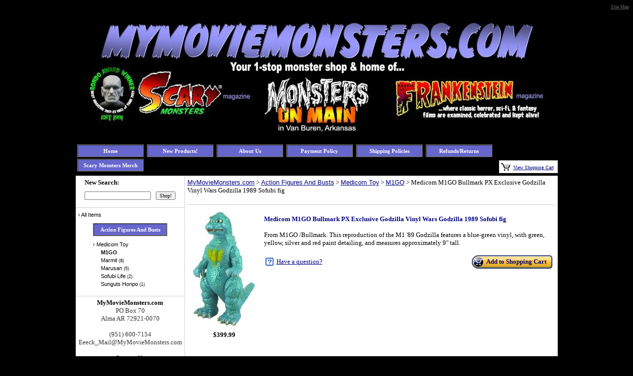

--- FILE ---
content_type: text/html; charset=UTF-8
request_url: https://www.mymoviemonsters.com/store.php/mymoviemonsters/pd8491643/medicom_m1go_bullmark_px_exclusive_godzilla_vinyl_wars_godzilla_1989_sofubi_fig
body_size: 35438
content:
<!DOCTYPE html PUBLIC "-//W3C//DTD XHTML 1.0 Transitional//EN" "https://www.w3.org/TR/xhtml1/DTD/xhtml1-transitional.dtd">
<HTML><HEAD><TITLE>Medicom M1GO Bullmark PX Exclusive Godzilla Vinyl Wars Godzilla 1989 Sofubi fig</TITLE>
<meta http-equiv="content-language" content="en-US">
<meta http-equiv="content-type" content="text/html; charset=UTF-8">
<meta name="description" content="Medicom M1GO Bullmark PX Exclusive Godzilla Vinyl Wars Godzilla 1989 Sofubi fig">
<meta name="keywords" content="Medicom M1GO Bullmark PX Exclusive Godzilla Vinyl Wars Godzilla 1989 Sofubi fig,Action Figures And Busts,Medicom Toy">
<meta name="classification" content="Commercial">
<meta name="robots" content="ALL">
<meta name="resource-type" content="document">
<meta name="revisit-after" content="10 days"> <meta name="google-site-verification" content="3reuAGUvMHBoiH1ApLYbJ_rjkrXcGXcy27WxCvyiOXk" />

<meta name="msvalidate.01" content="E249B56ACF849B6E8F527F9BACF4320D" /><META name="y_key" content="f1978f353083e157">
<link rel="shortcut icon" href="https://www.prestoimages.net/store30/rd4905/4905_page32489.ico"> 
<meta property="og:site_name" content="MyMovieMonsters.com" /><meta property="og:url" content="https://www.mymoviemonsters.com/store.php/mymoviemonsters/pd8491643/medicom_m1go_bullmark_px_exclusive_godzilla_vinyl_wars_godzilla_1989_sofubi_fig" />
<meta property="og:title" content="Medicom M1GO Bullmark PX Exclusive Godzilla Vinyl Wars Godzilla 1989 Sofubi fig" />
<meta property="og:description" content="Medicom M1GO Bullmark PX Exclusive Godzilla Vinyl Wars Godzilla 1989 Sofubi fig" />
<meta property="og:type" content="product" />
<meta property="og:price:amount" content="399.99" />
<meta property="og:price:currency" content="USD" />
<meta property="og:availability" content="instock" />
<meta property="og:image" content="https://www.prestoimages.com/store30/rd4905/4905_pd2626096_1_medicom_gvw_godzilla_1989_sofubi.jpg" />
<meta name="twitter:card" value="summary">
<meta name="twitter:url" value="https://www.mymoviemonsters.com/store.php?seller=mymoviemonsters&navt1=38314&navt2=186030&navt3=191237&per=5">
<meta name="twitter:title" value="Medicom M1GO Bullmark PX Exclusive Godzilla Vinyl Wars Godzilla 1989 Sofubi fig">
<meta name="twitter:description" value="Medicom M1GO Bullmark PX Exclusive Godzilla Vinyl Wars Godzilla 1989 Sofubi fig">
<meta name="twitter:image" value="https://www.prestoimages.com/store30/rd4905/4905_pd2626096_1_medicom_gvw_godzilla_1989_sofubi.jpg" />
<link href="https://www.mymoviemonsters.com/store.php/mymoviemonsters/pd8491643/medicom_m1go_bullmark_px_exclusive_godzilla_vinyl_wars_godzilla_1989_sofubi_fig" rel="canonical" /><link rel="alternate" title="mymoviemonsters RSS" href="https://www.mymoviemonsters.com/store-RSS.php?seller=mymoviemonsters" type="application/rss+xml" /><SCRIPT language=JavaScript type=text/javascript>
<!--
function Start(page) {
   controlWindow=window.open(page,"","width=640,height=400,scrollbars=yes,toolbar=yes,location=yes,resizable=yes");
}
function TransferPage(page) {
   controlWindow=window.open(page,"","");
}
function submitform()
{        document.itemform.submit(); }

function submitboth()
{
  document.itemform.submit_both.value = 'Y';
  document.itemform.submit();
}
function ResizeImage(image, maxwidth, maxheight)
{
        w = image.width;
        h = image.height;
                
        if( w == 0 || h == 0 )
        {
            image.width = maxwidth;
            image.height = maxheight;
        }
        else if (w > h)
        {
            if (w > maxwidth) {
		image.width = maxwidth;
	    }
        }
        else
        {
            if (h > maxheight) {
		image.height = maxheight;
		image.width = Math.round(w*(maxheight/h));
	    }
        }
                
}
//-->
</SCRIPT>

<SCRIPT src="https://www.prestostore.com/store30/images/checkload.js"></SCRIPT>

<script language="JavaScript1.2" fptype="dynamicanimation" src="https://www.prestostore.com/contact/contact.js">
</script>

<link href="https://www.prestostore.com/contact/contact.css" rel="stylesheet" type="text/css" />

<STYLE type=text/css>
a {
	FONT-FAMILY: Verdana,Arial,Helvetica,sans-serif
}

H1 {font:bold 12px Verdana,Arial,Helvetica,sans-serif;color:000080;} 
td.linkButton {cursor:hand;}
.myClass2:hover,
.hlt {background-color: yellow; color: black; cursor:hand;}
.myClass2 {
        h: expression(onmouseover=new Function("this.className = 'hlt';"));
}
a.catlink:link {font:bold 11px Verdana,Arial;color:FFFFFF; text-decoration:none;} 
a.catlink:visited {font:bold 11px Verdana,Arial;color:FFFFFF; text-decoration:none;}
a.catlink:hover {font:bold 11px Verdana,Arial;color:FFFFFF; text-decoration:none;}
td.catlink {padding:2px 10px 2px 10px; cursor:hand;}
a.pagelink:link {font:bold 11px Verdana,Arial;color:FFFFFF; text-decoration:none;} 
a.pagelink:visited {font:bold 11px Verdana,Arial;color:FFFFFF; text-decoration:none;}
a.pagelink:hover {font:bold 11px Verdana,Arial;color:FFFFFF; text-decoration:none;}
td.pagelink {padding:2px 10px 2px 10px; cursor:hand;}
.hlt {
        h: expression(onmouseout=new Function("this.className = 'myClass2';"));
}.pagnationbutton {
  FONT-SIZE: 12px;
  FONT-FAMILY: Verdana,Arial,Helvetica,sans-serif;
  text-decoration: none;
  background-color: #EEEEEE;
  color: #333333;
  padding: 2px 6px 2px 6px;
  border-top: 1px solid #CCCCCC;
  border-right: 1px solid #333333;
  border-bottom: 1px solid #333333;
  border-left: 1px solid #CCCCCC;
}
.pagnationbutton-on {
  FONT-SIZE: 12px;
  FONT-FAMILY: Verdana,Arial,Helvetica,sans-serif;
  text-decoration: none;
  background-color: #EEEEEE;
  color: #CCCCFF;
  padding: 2px 6px 2px 6px;
  border-top: 1px solid #CCCCCC;
  border-right: 1px solid #333333;
  border-bottom: 1px solid #333333;
  border-left: 1px solid #CCCCCC;
}.narrowValue {
	FONT-SIZE: 9px; COLOR: #000000; FONT-FAMILY: Verdana,Arial,Helvetica,sans-serif
}
.refinementMessage A {
	COLOR: #003399; TEXT-DECORATION: none
}
.refinementMessage A:visited {
	COLOR: #003399; TEXT-DECORATION: none
}
.refinementMessage A:active {
	COLOR: #003399; TEXT-DECORATION: none
}
TD.refinementContainer {
	FONT-SIZE: 11px; PADDING-BOTTOM: 6px; PADDING-TOP: 6px; FONT-FAMILY: Verdana,sans-serif
}
.refinementContainer {
	FONT-SIZE: 11px; FONT-FAMILY: Verdana,sans-serif
}
.refinementContainer A {
	FONT-SIZE: 11px; FONT-FAMILY: Verdana,sans-serif
}
.refinementContainer A:visited {
	FONT-SIZE: 11px; FONT-FAMILY: Verdana,sans-serif
}
.refinementContainer A:active {
	FONT-SIZE: 11px; FONT-FAMILY: Verdana,sans-serif
}
.refinementContainer .narrowItemHeading {
	FONT-WEIGHT: bold; COLOR: #cc6600; PADDING-TOP: 0px
}
.refinementContainer .refinementSelected {
	PADDING-RIGHT: 0px; PADDING-LEFT: 10px; FONT-WEIGHT: bold; PADDING-BOTTOM: 2px; MARGIN-LEFT: 10px; COLOR: #000000; TEXT-INDENT: -10px; PADDING-TOP: 2px
}
.refinementContainer .refinement {
	PADDING-BOTTOM: 2px; MARGIN-LEFT: 0px; TEXT-INDENT: -10px; PADDING-TOP: 2px
}
.refinementContainer .toUseThisPicker {
	PADDING-RIGHT: 0px; PADDING-LEFT: 10px; PADDING-BOTTOM: 2px; PADDING-TOP: 2px
}
.refinementContainer .sourceNode {
	FONT-WEIGHT: bold; COLOR: #c60
}
.refinementContainer .seeMoreCarat {
	FONT-WEIGHT: bold; COLOR: #c60
}
.refinementContainer .seeMoreLink {
	FONT-WEIGHT: bold
}
.refinementContainer A {
	DISPLAY: block; PADDING-LEFT: 10px; COLOR: #000000; TEXT-INDENT: -10px; TEXT-DECORATION: none
}
.refinementContainer A:hover {
	DISPLAY: block; FONT-SIZE: 11px; COLOR: #000000; FONT-FAMILY: Verdana,sans-serif; BACKGROUND-COLOR: #ece9d8
}
.refinementContainer A .refinementLink {
	TEXT-DECORATION: none
}
.refinementContainer A:visited .refinementLink {
	TEXT-DECORATION: none
}
.refinementContainer A:hover .refinementLink {
	TEXT-DECORATION: none
}
.refinementContainer A:hover .refinementLink {
	TEXT-DECORATION: underline
}
.refinementContainer A .narrowValue {
	TEXT-DECORATION: none
}
.refinementContainer A .backOut {
	TEXT-DECORATION: none
}
.refinementContainer A:visited .narrowValue {
	TEXT-DECORATION: none
}
.refinementContainer A:hover .narrowValue {
	TEXT-DECORATION: none
}
.refinementContainer A:hover .backOut {
	COLOR: #000; TEXT-DECORATION: none
}
.thumbimage {
  max-width: 250px;
  max-height: 250px;
  width: expression(this.width > 250 ? "250px" : true);
  height: expression(this.height > 250 ? "250px" : true);
  border-style: none;
}
.fullimage {
  max-width: 400px;
  width: expression(this.width > 400px ? "400px" : true);
  border-style: none;
}
</STYLE>
<!-- Global site tag (gtag.js) - Google AdWords: 1071872362 -->
<script async src="https://www.googletagmanager.com/gtag/js?id=AW-1071872362"></script>
<script>
  window.dataLayer = window.dataLayer || [];
  function gtag(){dataLayer.push(arguments);}
  gtag('js', new Date());

  gtag('config', 'AW-1071872362');
</script>
</HEAD>

<BODY vLink=#000080 aLink=#000080 link=#000080 bgcolor="#000000"><CENTER>
<div align="center">       <div height="3" align="right"><a href="https://www.mymoviemonsters.com/sitemap.php"><font face="Verdana" size="1" color="#666666">Site Map</font></a></div>  <table border="0" cellpadding="0" cellspacing="0"  width="962">
    <tr>
      <td>
        <div align="left">
          <table border="0" cellpadding="0" cellspacing="0" width="100%">
            <tr>
              <td ><font face="Verdana" color="#0000FF" size="2"><p style="text-align: center;"><img src="https://www.prestoimages.com/store30/rd4905/4905_laythead98866.jpg" /></p></font></td>
            </tr>
          </table>
        </div>
<DIV align=center>
<table border="0" cellpadding="0" cellspacing="0" width="100%">
  <tr>
    <td width="100%">
      <div align="left">
        <table border="0" cellpadding="0" cellspacing="0" width="100%">
          <tr>
            <td align="left"><font face="Verdana" color="#0000FF" size="2"><table cellspacing="3" cellpadding="0" border=0><tr>
	<td>
	<table width="135" border=1 height="26" bgcolor="#6666CC" cellspacing="0" cellpadding="0"><tr>
		<td class="pagelink" align="center" bgcolor="#6666CC" onmouseover="bgColor='#8585d6'" onmouseout="bgColor='#6666CC'" bordercolor="#FFFFFF" bordercolorlight="#6666CC" bordercolordark="#6666CC"
			onclick="window.location='https://www.mymoviemonsters.com'">
		<a href="https://www.mymoviemonsters.com" class="pagelink"><font face="Verdana" color="#FFFFFF">Home</font></a>
		</td>
	</tr></table>
	</td>
<td> </td>
	<td>
	<table width="135" border=1 height="26" bgcolor="#6666CC" cellspacing="0" cellpadding="0"><tr>
		<td class="pagelink" align="center" bgcolor="#6666CC" onmouseover="bgColor='#8585d6'" onmouseout="bgColor='#6666CC'" bordercolor="#FFFFFF" bordercolorlight="#6666CC" bordercolordark="#6666CC"
			onclick="window.location='https://www.mymoviemonsters.com/store.php/mymoviemonsters/pg15020/new_products'">
		<a href="https://www.mymoviemonsters.com/store.php/mymoviemonsters/pg15020/new_products" class="pagelink"><font face="Verdana" color="#FFFFFF">New Products!</font></a>
		</td>
	</tr></table>
	</td>
<td> </td>
	<td>
	<table width="135" border=1 height="26" bgcolor="#6666CC" cellspacing="0" cellpadding="0"><tr>
		<td class="pagelink" align="center" bgcolor="#6666CC" onmouseover="bgColor='#8585d6'" onmouseout="bgColor='#6666CC'" bordercolor="#FFFFFF" bordercolorlight="#6666CC" bordercolordark="#6666CC"
			onclick="window.location='https://www.mymoviemonsters.com/store.php/mymoviemonsters/pg14663/about_us'">
		<a href="https://www.mymoviemonsters.com/store.php/mymoviemonsters/pg14663/about_us" class="pagelink"><font face="Verdana" color="#FFFFFF">About Us</font></a>
		</td>
	</tr></table>
	</td>
<td> </td>
	<td>
	<table width="135" border=1 height="26" bgcolor="#6666CC" cellspacing="0" cellpadding="0"><tr>
		<td class="pagelink" align="center" bgcolor="#6666CC" onmouseover="bgColor='#8585d6'" onmouseout="bgColor='#6666CC'" bordercolor="#FFFFFF" bordercolorlight="#6666CC" bordercolordark="#6666CC"
			onclick="window.location='https://www.mymoviemonsters.com/store.php/mymoviemonsters/pg17401/payment_policy'">
		<a href="https://www.mymoviemonsters.com/store.php/mymoviemonsters/pg17401/payment_policy" class="pagelink"><font face="Verdana" color="#FFFFFF">Payment Policy</font></a>
		</td>
	</tr></table>
	</td>
<td> </td>
	<td>
	<table width="135" border=1 height="26" bgcolor="#6666CC" cellspacing="0" cellpadding="0"><tr>
		<td class="pagelink" align="center" bgcolor="#6666CC" onmouseover="bgColor='#8585d6'" onmouseout="bgColor='#6666CC'" bordercolor="#FFFFFF" bordercolorlight="#6666CC" bordercolordark="#6666CC"
			onclick="window.location='https://www.mymoviemonsters.com/store.php/mymoviemonsters/pg16689/shipping_policies'">
		<a href="https://www.mymoviemonsters.com/store.php/mymoviemonsters/pg16689/shipping_policies" class="pagelink"><font face="Verdana" color="#FFFFFF">Shipping Policies</font></a>
		</td>
	</tr></table>
	</td>
<td> </td>
	<td>
	<table width="135" border=1 height="26" bgcolor="#6666CC" cellspacing="0" cellpadding="0"><tr>
		<td class="pagelink" align="center" bgcolor="#6666CC" onmouseover="bgColor='#8585d6'" onmouseout="bgColor='#6666CC'" bordercolor="#FFFFFF" bordercolorlight="#6666CC" bordercolordark="#6666CC"
			onclick="window.location='https://www.mymoviemonsters.com/store.php/mymoviemonsters/pg7958/refundsreturns'">
		<a href="https://www.mymoviemonsters.com/store.php/mymoviemonsters/pg7958/refundsreturns" class="pagelink"><font face="Verdana" color="#FFFFFF">Refunds/Returns</font></a>
		</td>
	</tr></table>
	</td>
</tr><tr>
	<td>
	<table width="135" border=1 height="26" bgcolor="#6666CC" cellspacing="0" cellpadding="0"><tr>
		<td class="pagelink" align="center" bgcolor="#6666CC" onmouseover="bgColor='#8585d6'" onmouseout="bgColor='#6666CC'" bordercolor="#FFFFFF" bordercolorlight="#6666CC" bordercolordark="#6666CC"
			onclick="window.location='https://www.mymoviemonsters.com/store.php/mymoviemonsters/pg16037/scary_monsters_merch'">
		<a href="https://www.mymoviemonsters.com/store.php/mymoviemonsters/pg16037/scary_monsters_merch" class="pagelink"><font face="Verdana" color="#FFFFFF">Scary Monsters Merch</font></a>
		</td>
	</tr></table>
	</td>
</tr></table></font></td>            <td valign="bottom">
              <div align="right">
                <table border="0" cellspacing="0">
                  <tr>
                <TD bgcolor="#CECECE">
                  <DIV align=right>
                  <TABLE cellSpacing=0 cellPadding=3 bgColor=#ffffff border=0>
                    <TBODY>
                    <TR>
                      <TD noWrap bgcolor="#FFFFFF"><A 
                        href="/cgi-bin/store30/order.pl?ref=mymoviemonsters"><IMG 
                        src="https://www.prestostore.com/store30/images/blackcart.gif" border=0 width="19" height="16"></A></TD> 
                      <TD noWrap bgcolor="#FFFFFF"><A 
                        href="/cgi-bin/store30/order.pl?ref=mymoviemonsters"><FONT face="Verdana" color="#000080" size="1">View 
                        Shopping Cart</FONT></A>&nbsp;</TD></TR></TBODY></TABLE></DIV></TD>
                  </tr>
                </table>
              </div>
            </td>   </tr></table>      </div>
    </td>
  </tr>
  <tr>















    <TD vAlign=bottom>
      <DIV align=right>
      <TABLE cellSpacing=0 cellPadding=2 border=0>
        <TBODY>
        <TR>
          <TD><IMG alt="" src="https://www.prestostore.com/store30/images/transparent-pixel.gif" border=0 width="1" height="1"></TD></TR></TBODY></TABLE></DIV></TD>
  </tr>
</table>
        </DIV><DIV align=center>
<TABLE cellSpacing=0 cellPadding=0 width=100% bgColor=#ffffff border=0>
  <TBODY>  <TR>
    <TD width=1 bgColor=#cecece><IMG alt="" src="https://www.prestostore.com/store30/images/transparent-pixel.gif" border=0 width="1" height="1"></TD>
    <TD vAlign=top width="150" bgcolor="#FFFFFF">
      <TABLE cellSpacing=0 cellPadding=0 width="100%">
        <TBODY>
        <TR>
          <TD bgColor=#cecece height=1><IMG alt="" src="https://www.prestostore.com/store30/images/transparent-pixel.gif" border=0 width="1" height="1"></TD></TR>
        <TR>
          <TD vAlign=top>
            <TABLE cellSpacing=0 cellPadding=0 width="100%" border=0>
              <TBODY>              <TR>
                <TD align=left>
                  <DIV align=center>
<FORM name="searchform" action="https://www.mymoviemonsters.com/store.php" method=post>
<INPUT type=hidden value="mymoviemonsters" name=seller> 
                  <TABLE cellSpacing=0 cellPadding=5 border=0>
                    <TBODY>
                    <TR>
                      <TD colSpan=2 align="left"><B><font face="Verdana" size="2" color="#000000">New Search:</font></B></TD></TR>
                    <TR>
                      <TD align="left" valign="top"><FONT face="Verdana" color="#ff7f00" size="2"><B><INPUT style="FONT-SIZE: 10px; FONT-FAMILY: Verdana" name=Tsearch size="20" value=""></B></FONT></TD>
                      <TD align="left" valign="top"><INPUT style="FONT-SIZE: 10px; FONT-FAMILY: Verdana" type=submit value=Shop! name=searchbutton1></TD></TR></TBODY></TABLE></FORM></DIV></TD></TR>
              <TR>
                <TD align=center>
		  <DIV style="height: 10px; border-bottom: 1px solid #cecece;"><IMG height=1 alt="" src="https://www.prestostore.com/store30/images/transparent-pixel.gif" width=1 border=0></DIV>
                </TD></TR><TR><TD colspan="2" align="left" class=refinementContainer>    <div  class="refinement" style="padding-left: 4px;">      <a href="https://www.mymoviemonsters.com/store.php?seller=mymoviemonsters&seeall=Y"><span class="refinementLink">&#8249;&nbsp;</span><span  class="refinementLink">All Items</span></a>    </div></TD></TR>              <TR>
                <TD align=center>
                  <TABLE cellSpacing=0 cellPadding=3 width="150" border=0>
                    <TBODY>        <TR><TD align="left">
	<table width="150" border=1 height="26" bgcolor="#6666CC" cellspacing="0" cellpadding="0"><tr>
		<td class="catlink" align="center" bgcolor="#6666CC" onmouseover="bgColor='#8585d6'" onmouseout="bgColor='#6666CC'" bordercolor="#FFFFFF" bordercolorlight="#6666CC" bordercolordark="#6666CC"
			onclick="window.location='https://www.mymoviemonsters.com/store.php/mymoviemonsters/ct38314/action_figures_and_busts'">
		<a href="https://www.mymoviemonsters.com/store.php/mymoviemonsters/ct38314/action_figures_and_busts" onclick="return false;" class="catlink"><font face="Verdana" color="#FFFFFF">Action Figures And Busts</font></a>
		</td>
	</tr></table>
        </TD></TR><TR><TD colspan="2" align="left" class=refinementContainer>    <div  class="refinement" style="padding-left: 0px;">      <a href="https://www.mymoviemonsters.com/store.php/mymoviemonsters/ct186030/medicom_toy"><span class="refinementLink">&#8249;&nbsp;</span><span  class="refinementLink">Medicom Toy</span> </a>    </div>  <div  class="refinementSelected" style="padding-left: 6px;">      <a href="https://www.mymoviemonsters.com/store.php/mymoviemonsters/ct191237/m1go"><span  class="refinementLink">M1GO</span></a></div>    </div>    <div  class="refinement" style="padding-left: 16px;">      <a href="https://www.mymoviemonsters.com/store.php/mymoviemonsters/ct191235/marmit"><span  class="refinementLink">Marmit</span><span  class="narrowValue">&nbsp;(8)</span></a></div>    </div>    <div  class="refinement" style="padding-left: 16px;">      <a href="https://www.mymoviemonsters.com/store.php/mymoviemonsters/ct191238/marusan"><span  class="refinementLink">Marusan</span><span  class="narrowValue">&nbsp;(5)</span></a></div>    </div>    <div  class="refinement" style="padding-left: 16px;">      <a href="https://www.mymoviemonsters.com/store.php/mymoviemonsters/ct191236/sofubi_life"><span  class="refinementLink">Sofubi Life</span><span  class="narrowValue">&nbsp;(2)</span></a></div>    </div>    <div  class="refinement" style="padding-left: 16px;">      <a href="https://www.mymoviemonsters.com/store.php/mymoviemonsters/ct246653/sunguts_honpo"><span  class="refinementLink">Sunguts Honpo</span><span  class="narrowValue">&nbsp;(1)</span></a></div>    </div></TD></TR></TBODY></TABLE></TD></TR>
              <TR>
                <TD align=left>
		  <DIV style="height: 10px; border-bottom: 1px solid #cecece;"><IMG height=1 alt="" src="https://www.prestostore.com/store30/images/transparent-pixel.gif" width=1 border=0></DIV>
                </TD></TR>              <TR>
                <TD align="left">
                  <DIV align=center>
                  <TABLE cellSpacing=0 cellPadding=5 border=0 width="100%">
                    <TBODY>
                    <TR>
                      <TD align="left" width="100%"><font face="Verdana" color="#000000" size="2">
                        <div align="center"><font face="Verdana" size="2" color="#000000"><B>MyMovieMonsters.com</B><font size="2" color="333333"><br>PO Box 70<br>Alma AR 72921-0070<br><br>(951) 600-7154<br>Eeeck_Mail@MyMovieMonsters.com</font></font><BR><br /><a href="https://www.mymoviemonsters.com/store.php?seller=mymoviemonsters&about=Y"><font face="Verdana" size="2" color="#000080">Contact Us</font></a> <br /><br />
<a href="https://twitter.com/share" class="twitter-share-button" data-size="large" data-text="Check out this scary site! Home of Scary Monsters magazine and classic horror/sci-fi collectibles!" data-via="scarymonsmag" data-show-count="false">Tweet</a><script async="" src="//platform.twitter.com/widgets.js" charset="utf-8"></script>
</p><a href="https://www.facebook.com/scarymonstersmag" title="Scary Monsters Magazine" style="font-family: &quot;lucida grande&quot;,tahoma,verdana,arial,sans-serif; font-size: 11px; font-variant: normal; font-style: normal; font-weight: normal; color: #3B5998; text-decoration: none;" target="_TOP">LIKE US! Scary Monsters Magazine</a><br /><a href="https://www.facebook.com/scarymonstersmag" title="Scary Monsters Magazine - The Real Monster Magazine" target="_TOP"><img class="img" src="https://badge.facebook.com/badge/132538693479969.1678.1247617382.png" style="border: 0px;" alt="" /></a><br />  
<p></p>  
<p><p><p><iframe src="https://emailmarketing.secureserver.net/signups/381139/iframe" scrolling="no" frameborder="0" height="331" style="max-width: 400px; width: 100%;"></iframe>  
<div align="bottom"><img src="https://www.prestoimages.com/store30/rd4905/4905_laytside95064.png"></center>                                                                            <p><center><a href="https://lonchaney.com/star-fund/"><img src="https://www.prestoimages.com/store30/rd4905/4905_laytside17017.jpeg" /></a></p></center><p></p>
              </font></TD></TR></TBODY></TABLE></DIV>
                </TD></TR></TBODY></TABLE>
            <p>&nbsp;</TD></TR></TBODY></TABLE>
      <p>&nbsp;</TD>    <TD width=1 bgColor=#cecece><IMG alt="" 
      src="https://www.prestostore.com/store30/images/transparent-pixel.gif" border=0 width="1" height="1"></TD>
    <TD vAlign=top bgcolor="#FFFFFF">
      <TABLE cellSpacing=0 cellPadding=0 width="100%" border=0>
        <TBODY>
        <TR>
          <TD vAlign=top bgColor=#cecece><IMG alt="" 
            src="https://www.prestostore.com/store30/images/transparent-pixel.gif" border=0 width="1" height="1"></TD></TR>
        <TR>
          <TD vAlign=top>
            <TABLE cellSpacing=0 cellPadding=5 width="100%" border=0>
              <TBODY>              <TR>
                <TD align=left><FONT face="Verdana" color="#000000" size="2"><a href="https://www.mymoviemonsters.com">MyMovieMonsters.com</a> &gt; <a href="https://www.mymoviemonsters.com/store.php/mymoviemonsters/ct38314/action_figures_and_busts">Action Figures And Busts</a> &gt; <a href="https://www.mymoviemonsters.com/store.php/mymoviemonsters/ct186030/medicom_toy">Medicom Toy</a> &gt; <a href="https://www.mymoviemonsters.com/store.php/mymoviemonsters/ct191237/m1go">M1GO</a> &gt; Medicom M1GO Bullmark PX Exclusive Godzilla Vinyl Wars Godzilla 1989 Sofubi fig</FONT></TD></TR>
              <TR>
                <TD align=left><DIV style="height: 10px; border-bottom: 1px solid #cecece;"><IMG height=1 alt="" src="https://www.prestostore.com/store30/images/transparent-pixel.gif" width=1 border=0></DIV><form name="itemform" action="/cgi-bin/store30/order.pl" target="_top"><input type="hidden" name="ref" value="mymoviemonsters">
<input type="hidden" name="pd" value="8491643">
<input type="hidden" name="Tqty" value="1">
<input type="hidden" name="pageid" value="0d075c9ba4673d28aca6">
<input type="hidden" name="submit_both" value="">
                    <table border="0" cellpadding="0" cellspacing="0" width="100%">
                      <tr>
                        <td width="100%">
                            <div align="center" typeof="product:Product" xmlns:product="https://search.yahoo.com/searchmonkey/product/" xmlns:rdfs="https://www.w3.org/2000/01/rdf-schema#">
    <span property="product:currency" content="USD"></span>
                            <table border="0" cellpadding="5" cellspacing="0" width="100%">
                              <tr>
                        <td valign="top" align="center" nowrap><a href="#images"><img class="thumbimage" border="0" src="https://www.prestoimages.com/store30/rd4905/4905_pd2626096_th1.jpg"></a><br>
                          <b><font face="Verdana" size="2" color="#000000">$<span property="product:listPrice">399.99</span><br>
                          <br>
                          </font></b><font face="Verdana" size="1" color="#000000"></font>
			</td>
                        <td valign="top" align="left"><p align="left"><font face="Verdana" size="2"><font color="#000080"><b><span property="rdfs:label"><h1>Medicom M1GO Bullmark PX Exclusive Godzilla Vinyl Wars Godzilla 1989 Sofubi fig</h1></span></b></font></font><font color="#000000" face="Verdana" size="2"><p>
                          From M1GO /Bullmark. This reproduction of the M1 '89 Godzilla features a blue-green vinyl, with green, yellow, silver and red paint detailing, and measures approximately 9" tall. </font></p>                            <table border="0" cellpadding="0" cellspacing="0" width="100%">
                              <tr>
                                <td height="29">
                                  <div align="left">                                    <table border="0" cellpadding="3" cellspacing="0">
                                      <tr> 
                                        <td valign="top" align="left"><a href="https://www.prestostore.com/contact/askquestion.php?ref=mymoviemonsters&email=Eeeck_Mail@MyMovieMonsters.com&name=MyMovieMonsters.com&subject=Medicom M1GO Bullmark PX Exclusive Godzilla Vinyl Wars Godzilla 1989 Sofubi fig" onClick="showPopup('popup'); return false;" target="_blank"><img border="0" src="https://www.prestostore.com/store30/images/question_mark.jpg" width="16" height="16"></a></td>
                                        <td valign="top" align="left" nowrap><a href="https://www.prestostore.com/contact/askquestion.php?ref=mymoviemonsters&email=Eeeck_Mail@MyMovieMonsters.com&name=MyMovieMonsters.com&subject=Medicom M1GO Bullmark PX Exclusive Godzilla Vinyl Wars Godzilla 1989 Sofubi fig" onClick="showPopup('popup'); return false;" target="_blank"><font face="Verdana" size="2">Have a question?</font></a></td>
                                      </tr>
                                    </table>                                  </div>
                                </td>
                              <td height="29">
                                <div align="right">                                  <table border="0" cellpadding="0" cellspacing="0">
                                    <tr>
                                      <td><INPUT TYPE="image" border="0" src="https://www.prestostore.com/store30/images/shoppingcart_left.jpg"></td>
                                      <td class="linkButton" background="https://www.prestostore.com/store30/images/shoppingcart_middle.jpg" nowrap onclick="javascript: submitform();"><a href="javascript: submitform();" style="text-decoration:none"><b><font face="Verdana" color="#000080" size="2">Add
                                        to Shopping Cart</font></b></a></td>
                                      <td><INPUT TYPE="image" border="0" src="https://www.prestostore.com/store30/images/shoppingcart_right.jpg"></td>
                                    </tr>
                                  </table>                                </div>
                                </td>
                              </tr>
                          </table>
                        </td>
                            </tr>                            <tr>
                        <td align="center" valign="middle" colspan="2">
                  		<DIV style="height: 10px; border-bottom: 1px solid #cecece;"><IMG height=1 alt="" src="https://www.prestostore.com/store30/images/transparent-pixel.gif" width=1 border=0></DIV>
                        </td>
                            </tr>
                            <tr>
                        <td align="center" valign="middle" colspan="2">
                          <div align="left">
                            <table border="0" cellpadding="5" cellspacing="0">
                              <tr>
                        <td><font color="#000000" face="Verdana" size="2"><p align="left">
                          This Previews Exclusive re-release is available in a limited edition not to exceed 200 pieces!  <br />
<br />
Each release in GVW is a reproduction of a classic Toho sofubi from the '60s through today, released legitimately for Western collectors for the first time ever. <br />
<br />
These hand-crafted, hand-painted figures inspired the designer toy movement, and will hold a place of high honor in your collection! <br />
<br />
Collectors Note: Brand-new. Very limited quantities available. Comes from manufacturer in plastic bag with clipped on Godzilla Vinyl Wars tag and small Medicom Toy holographic sticker for authenticity.</font></p>
                        </td>
                              </tr>
                            </table>
                          </div>
                        </td>
                            </tr>                              <tr>
                        <td align="center" valign="middle" colspan="2">
                  		<DIV style="height: 10px; border-bottom: 1px solid #cecece;"><IMG height=1 alt="" src="https://www.prestostore.com/store30/images/transparent-pixel.gif" width=1 border=0></DIV>
                        </td>
                              </tr>
                            <tr>
                        <td align="center" valign="middle" colspan="2">
                          <div align="center"><a name="images">				<IFRAME SRC="https://www.prestostore.com/store_gallery.php?seller=mymoviemonsters&pd=2626096" TITLE="Images of Item" WIDTH="600" HEIGHT="725" ALIGN="top" FRAMEBORDER="0">
				</IFRAME>                            </div>
                        </td>
                            </tr>                            </table>
			    </form>
   			 </div>
                        </td>
                      </tr>
                    </table>
                </TD>
              </tr>
              </TBODY></TABLE>
                </TD>
              </TR>
              </TBODY>
            </TABLE>
          </TD>
          <TD width=1 bgColor=#cecece><IMG alt="" src="https://www.prestostore.com/store30/images/transparent-pixel.gif" border=0 width="1" height="1"></TD>
       </TR>
</TBODY></TABLE>
 </TD>
  </TR>

  <TR>
    <TD vAlign=top bgColor=#cecece colSpan=5 height=1><IMG alt="" 
      src="https://www.prestostore.com/store30/images/transparent-pixel.gif" 
border=0 width="1" height="1"></TD></TR></TBODY></TABLE></DIV>
        <div align="center">
          <table border="0" cellpadding="0" cellspacing="0" bgcolor="#000000" width="962">            <tr>
              <td align=left><font face="Verdana" color="0000FF" size="2"><center style="text-align: center;"><a href="https://svengoolie.com"><img src="https://www.prestoimages.com/store30/rd4905/4905_laytfoot28653.jpg" style="text-align: start;" /></a></center>  <font color="#808080" face="Verdana" size="1"><a href="https://svengoolie.com">                                        </a>                                                            
<p align="center" style="text-align: left;"><a href="https://www.homebased-business-network.com/" target=""><img src="https://www.prestoimages.com/store30/rd4905/4905_laytfoot24428.jpg" /></a></p>
                                      
<p align="center" style="text-align: left;"><font color="#808080" face="Verdana" size="1">&copy;1999-2026</font><font face="Verdana" size="1" style="color: rgb(153, 153, 153);">&nbsp;</font><font color="#808080" face="Verdana" size="1">MyMovieMonsters-com, Monsters on Main LLC. Scary Monsters and Castle of Frankenstein are registered trademarks of MyMovieMonsters-com, Monsters on Main LLC. The following are our other trademarks used in commerce: Monsters On Main, Monsters on Main Street, Scary Monsters on Main,&nbsp;</font><font face="Verdana" size="1"><font color="#808080">1-Stop</font> </font><font color="#808080" face="Verdana" size="1">Monster Shop,&nbsp;</font><span style="font-family: Verdana; font-size: x-small;">Monster Memories, SCARY, Monster Magazine Marketplace, ScaryMonstersMag, ScaryMonsMag, Sam Scare and related characters and likenesses, and tribute reprints of&nbsp;</span><span style="font-family: Verdana; font-size: x-small;">Horror Monsters, Mad Monsters, Monster Parade, Monsters &amp; Things, Journal of Frankenstein, and World Famous Creatures</span><span style="font-family: Verdana; font-size: x-small;">.</span><span style="font-family: Verdana; font-size: x-small;">&nbsp;</span><span style="font-family: Verdana; font-size: x-small;">All Rights Reserved. Other designated trademarks and brands appearing on&nbsp;this website are the property of their respective owners.</span></p>
                      </font>                                                                                                                                                                            
<p align="left">        </p>
                                                                                                                                                                                                  <br /></font></td>
            </tr>
          </table>
        </div>
      </td>
    </tr>
  </table>
</div><div id="popup" class="popup" text-align: center;>
<div class="popupbody">
<table width="630">
<tr>
<td align="right">
<font face="Verdana" size="2" color="#333333"><a href="#" onclick="hidePopup('popup');window.location.reload();">Close</a> [<a href="#" onclick="hidePopup('popup');window.location.reload();">X</a>]</font>
</td></tr>
<tr>
<td>
	<iframe src="https://www.prestostore.com/contact/askquestion.php?ref=mymoviemonsters&email=Eeeck_Mail@MyMovieMonsters.com&name=MyMovieMonsters.com&subject=Medicom M1GO Bullmark PX Exclusive Godzilla Vinyl Wars Godzilla 1989 Sofubi fig" title="Ask a Question" width="625" height="475" align="top" frameborder="0">
	</iframe>
</td></tr>
</table>
</div>
</div></BODY></HTML>


--- FILE ---
content_type: text/html; charset=UTF-8
request_url: https://www.prestostore.com/store_gallery.php?seller=mymoviemonsters&pd=2626096
body_size: 6609
content:
<!DOCTYPE html PUBLIC "-//W3C//DTD XHTML 1.0 Transitional//EN" "http://www.w3.org/TR/xhtml1/DTD/xhtml1-transitional.dtd">
<HTML><HEAD><TITLE>Image Gallery</TITLE>
<meta http-equiv="content-language" content="en-US">
<meta http-equiv="content-type" content="text/html; charset=UTF-8">
<meta http-equiv="content-type" content="text/html; charset=ISO-8859-1">
<style type="text/css">
	td.linkButton {cursor:hand;}
        .myClass2:hover,
        .hlt {background-color: gray; color: black; cursor:hand;}
        .myClass2 {
            h: expression(onmouseover=new Function("this.className = 'hlt';"));
        }
        .hlt {
            h: expression(onmouseout=new Function("this.className = 'myClass2';"));
        }
</style>
<SCRIPT src="https://www.prestostore.com/store30/images/checkload.js"></SCRIPT></HEAD>
<BODY vLink=#0000ff aLink=#0000ff link=#0000ff bgcolor="#FFFFFF">
                           <table border="0" cellpadding="0" cellspacing="0" width="width="696">
                              <tr>
                                                            <td valign="top" height="3">
                                                              <div align="center">
                                                                <table border="0" cellspacing="0">
                                                                  <tr>
                                                                    <td>
                                                                      <table border="0" cellspacing="0">
                                                                        <tr>
          								  <TD><IMG alt="" src="https://www.prestostore.com/store30/images/transparent-pixel.gif" border=0 width="1" height="1"></TD>
                                                                        </tr>
                                                                      </table>
                                                                    </td>
                                                                  </tr>
                                                                  <tr>
                                                                    <td>
                                                                      <div align="center">
                                                                        <table border="0" cellspacing="0" width="400" cellpadding="0" >
                                                                          <tr>
                                                                            <td align="center">
										<a href="https://www.prestoimages.com/store30/rd4905/4905_pd2626096_1_medicom_gvw_godzilla_1989_sofubi.jpg" target="_blank"><img border="0" src="https://www.prestoimages.com/store30/rd4905/4905_pd2626096_1_medicom_gvw_godzilla_1989_sofubi.jpg" alt="Godzilla 1989 Sofubi figure"  width="400"></a>
									    </td>
                                                                          </tr>
                                                                        </table>
                                                                      </div>
                                                                    </td>
                                                                  </tr>
                                                                  <tr>
                                                                    <td valign="top">
                                                                      <div align="center">
                                                                        <table border="0" cellpadding="5" cellspacing="0" width="300">                                                                          <tr>
                                                                            <td width="100%">
                                                                              <p align="center"><font face="Verdana" size="2" color="#333333"><b>Godzilla 1989 Sofubi figure</b></font></td>
                                                                          </tr>                                                                          <tr>
                                                                            <td width="100%">
                                                                              <p align="center"><font face="Verdana" size="2" color="#333333"></font></td>
                                                                          </tr>
                                                                        </table>
                                                                      </div>
                                                                    </td>
                                                                  </tr>
                                                                </table>
                                                              </div>
                                                            </td>
                                                            <td valign="top" align="left">
                                                              <div align="center">
                                                                <table cellspacing="0" width="100%" cellpadding="5">
  <tr>  <td align="center" width="101" valign="bottom" height="101"><table border="0" cellspacing="0" bgcolor="#FFFFFF"><tr><td bgcolor="#CECECE" class="myClass2" onClick="location.href='store_gallery.php?seller=mymoviemonsters&pd=2626096&image=3304424'" valign="middle"><div align="center"><table border="0" cellspacing="0" cellpadding="0" width="100" height="100"><tr><td width="100" height="100" bgcolor="#FFFFFF" valign="middle"><a href="store_gallery.php?seller=mymoviemonsters&pd=2626096&image=3304424"><img border="0" src="https://www.prestoimages.com/store30/rd4905/4905_pd2626096_th1.jpg" width="100" lowsrc="http://www.prestomart.com/main_images/tba_graphic.jpg" onload="checkLoad(this)"></a></td></tr></table></td></tr></table></td></tr><tr>  <td align="center" width="101" valign="top"><font face="Verdana" size="1"><a href="store_gallery.php?seller=mymoviemonsters&pd=2626096&image=3304424"><font color="#333333">Godzilla 1989 Sofubi figure</font></a></font></td></tr>
                                                                </table>
                                                              </div>
                                                            </td>
                              </tr>
                            </table>

--- FILE ---
content_type: text/html; charset=utf-8
request_url: https://www.google.com/recaptcha/api2/anchor?ar=1&k=6LfFAnIpAAAAALx6s_DqqYWVQCzcXMd4KXSQF-xW&co=aHR0cHM6Ly93d3cucHJlc3Rvc3RvcmUuY29tOjQ0Mw..&hl=en&v=PoyoqOPhxBO7pBk68S4YbpHZ&size=normal&anchor-ms=20000&execute-ms=30000&cb=z2hoqc5yfth1
body_size: 49354
content:
<!DOCTYPE HTML><html dir="ltr" lang="en"><head><meta http-equiv="Content-Type" content="text/html; charset=UTF-8">
<meta http-equiv="X-UA-Compatible" content="IE=edge">
<title>reCAPTCHA</title>
<style type="text/css">
/* cyrillic-ext */
@font-face {
  font-family: 'Roboto';
  font-style: normal;
  font-weight: 400;
  font-stretch: 100%;
  src: url(//fonts.gstatic.com/s/roboto/v48/KFO7CnqEu92Fr1ME7kSn66aGLdTylUAMa3GUBHMdazTgWw.woff2) format('woff2');
  unicode-range: U+0460-052F, U+1C80-1C8A, U+20B4, U+2DE0-2DFF, U+A640-A69F, U+FE2E-FE2F;
}
/* cyrillic */
@font-face {
  font-family: 'Roboto';
  font-style: normal;
  font-weight: 400;
  font-stretch: 100%;
  src: url(//fonts.gstatic.com/s/roboto/v48/KFO7CnqEu92Fr1ME7kSn66aGLdTylUAMa3iUBHMdazTgWw.woff2) format('woff2');
  unicode-range: U+0301, U+0400-045F, U+0490-0491, U+04B0-04B1, U+2116;
}
/* greek-ext */
@font-face {
  font-family: 'Roboto';
  font-style: normal;
  font-weight: 400;
  font-stretch: 100%;
  src: url(//fonts.gstatic.com/s/roboto/v48/KFO7CnqEu92Fr1ME7kSn66aGLdTylUAMa3CUBHMdazTgWw.woff2) format('woff2');
  unicode-range: U+1F00-1FFF;
}
/* greek */
@font-face {
  font-family: 'Roboto';
  font-style: normal;
  font-weight: 400;
  font-stretch: 100%;
  src: url(//fonts.gstatic.com/s/roboto/v48/KFO7CnqEu92Fr1ME7kSn66aGLdTylUAMa3-UBHMdazTgWw.woff2) format('woff2');
  unicode-range: U+0370-0377, U+037A-037F, U+0384-038A, U+038C, U+038E-03A1, U+03A3-03FF;
}
/* math */
@font-face {
  font-family: 'Roboto';
  font-style: normal;
  font-weight: 400;
  font-stretch: 100%;
  src: url(//fonts.gstatic.com/s/roboto/v48/KFO7CnqEu92Fr1ME7kSn66aGLdTylUAMawCUBHMdazTgWw.woff2) format('woff2');
  unicode-range: U+0302-0303, U+0305, U+0307-0308, U+0310, U+0312, U+0315, U+031A, U+0326-0327, U+032C, U+032F-0330, U+0332-0333, U+0338, U+033A, U+0346, U+034D, U+0391-03A1, U+03A3-03A9, U+03B1-03C9, U+03D1, U+03D5-03D6, U+03F0-03F1, U+03F4-03F5, U+2016-2017, U+2034-2038, U+203C, U+2040, U+2043, U+2047, U+2050, U+2057, U+205F, U+2070-2071, U+2074-208E, U+2090-209C, U+20D0-20DC, U+20E1, U+20E5-20EF, U+2100-2112, U+2114-2115, U+2117-2121, U+2123-214F, U+2190, U+2192, U+2194-21AE, U+21B0-21E5, U+21F1-21F2, U+21F4-2211, U+2213-2214, U+2216-22FF, U+2308-230B, U+2310, U+2319, U+231C-2321, U+2336-237A, U+237C, U+2395, U+239B-23B7, U+23D0, U+23DC-23E1, U+2474-2475, U+25AF, U+25B3, U+25B7, U+25BD, U+25C1, U+25CA, U+25CC, U+25FB, U+266D-266F, U+27C0-27FF, U+2900-2AFF, U+2B0E-2B11, U+2B30-2B4C, U+2BFE, U+3030, U+FF5B, U+FF5D, U+1D400-1D7FF, U+1EE00-1EEFF;
}
/* symbols */
@font-face {
  font-family: 'Roboto';
  font-style: normal;
  font-weight: 400;
  font-stretch: 100%;
  src: url(//fonts.gstatic.com/s/roboto/v48/KFO7CnqEu92Fr1ME7kSn66aGLdTylUAMaxKUBHMdazTgWw.woff2) format('woff2');
  unicode-range: U+0001-000C, U+000E-001F, U+007F-009F, U+20DD-20E0, U+20E2-20E4, U+2150-218F, U+2190, U+2192, U+2194-2199, U+21AF, U+21E6-21F0, U+21F3, U+2218-2219, U+2299, U+22C4-22C6, U+2300-243F, U+2440-244A, U+2460-24FF, U+25A0-27BF, U+2800-28FF, U+2921-2922, U+2981, U+29BF, U+29EB, U+2B00-2BFF, U+4DC0-4DFF, U+FFF9-FFFB, U+10140-1018E, U+10190-1019C, U+101A0, U+101D0-101FD, U+102E0-102FB, U+10E60-10E7E, U+1D2C0-1D2D3, U+1D2E0-1D37F, U+1F000-1F0FF, U+1F100-1F1AD, U+1F1E6-1F1FF, U+1F30D-1F30F, U+1F315, U+1F31C, U+1F31E, U+1F320-1F32C, U+1F336, U+1F378, U+1F37D, U+1F382, U+1F393-1F39F, U+1F3A7-1F3A8, U+1F3AC-1F3AF, U+1F3C2, U+1F3C4-1F3C6, U+1F3CA-1F3CE, U+1F3D4-1F3E0, U+1F3ED, U+1F3F1-1F3F3, U+1F3F5-1F3F7, U+1F408, U+1F415, U+1F41F, U+1F426, U+1F43F, U+1F441-1F442, U+1F444, U+1F446-1F449, U+1F44C-1F44E, U+1F453, U+1F46A, U+1F47D, U+1F4A3, U+1F4B0, U+1F4B3, U+1F4B9, U+1F4BB, U+1F4BF, U+1F4C8-1F4CB, U+1F4D6, U+1F4DA, U+1F4DF, U+1F4E3-1F4E6, U+1F4EA-1F4ED, U+1F4F7, U+1F4F9-1F4FB, U+1F4FD-1F4FE, U+1F503, U+1F507-1F50B, U+1F50D, U+1F512-1F513, U+1F53E-1F54A, U+1F54F-1F5FA, U+1F610, U+1F650-1F67F, U+1F687, U+1F68D, U+1F691, U+1F694, U+1F698, U+1F6AD, U+1F6B2, U+1F6B9-1F6BA, U+1F6BC, U+1F6C6-1F6CF, U+1F6D3-1F6D7, U+1F6E0-1F6EA, U+1F6F0-1F6F3, U+1F6F7-1F6FC, U+1F700-1F7FF, U+1F800-1F80B, U+1F810-1F847, U+1F850-1F859, U+1F860-1F887, U+1F890-1F8AD, U+1F8B0-1F8BB, U+1F8C0-1F8C1, U+1F900-1F90B, U+1F93B, U+1F946, U+1F984, U+1F996, U+1F9E9, U+1FA00-1FA6F, U+1FA70-1FA7C, U+1FA80-1FA89, U+1FA8F-1FAC6, U+1FACE-1FADC, U+1FADF-1FAE9, U+1FAF0-1FAF8, U+1FB00-1FBFF;
}
/* vietnamese */
@font-face {
  font-family: 'Roboto';
  font-style: normal;
  font-weight: 400;
  font-stretch: 100%;
  src: url(//fonts.gstatic.com/s/roboto/v48/KFO7CnqEu92Fr1ME7kSn66aGLdTylUAMa3OUBHMdazTgWw.woff2) format('woff2');
  unicode-range: U+0102-0103, U+0110-0111, U+0128-0129, U+0168-0169, U+01A0-01A1, U+01AF-01B0, U+0300-0301, U+0303-0304, U+0308-0309, U+0323, U+0329, U+1EA0-1EF9, U+20AB;
}
/* latin-ext */
@font-face {
  font-family: 'Roboto';
  font-style: normal;
  font-weight: 400;
  font-stretch: 100%;
  src: url(//fonts.gstatic.com/s/roboto/v48/KFO7CnqEu92Fr1ME7kSn66aGLdTylUAMa3KUBHMdazTgWw.woff2) format('woff2');
  unicode-range: U+0100-02BA, U+02BD-02C5, U+02C7-02CC, U+02CE-02D7, U+02DD-02FF, U+0304, U+0308, U+0329, U+1D00-1DBF, U+1E00-1E9F, U+1EF2-1EFF, U+2020, U+20A0-20AB, U+20AD-20C0, U+2113, U+2C60-2C7F, U+A720-A7FF;
}
/* latin */
@font-face {
  font-family: 'Roboto';
  font-style: normal;
  font-weight: 400;
  font-stretch: 100%;
  src: url(//fonts.gstatic.com/s/roboto/v48/KFO7CnqEu92Fr1ME7kSn66aGLdTylUAMa3yUBHMdazQ.woff2) format('woff2');
  unicode-range: U+0000-00FF, U+0131, U+0152-0153, U+02BB-02BC, U+02C6, U+02DA, U+02DC, U+0304, U+0308, U+0329, U+2000-206F, U+20AC, U+2122, U+2191, U+2193, U+2212, U+2215, U+FEFF, U+FFFD;
}
/* cyrillic-ext */
@font-face {
  font-family: 'Roboto';
  font-style: normal;
  font-weight: 500;
  font-stretch: 100%;
  src: url(//fonts.gstatic.com/s/roboto/v48/KFO7CnqEu92Fr1ME7kSn66aGLdTylUAMa3GUBHMdazTgWw.woff2) format('woff2');
  unicode-range: U+0460-052F, U+1C80-1C8A, U+20B4, U+2DE0-2DFF, U+A640-A69F, U+FE2E-FE2F;
}
/* cyrillic */
@font-face {
  font-family: 'Roboto';
  font-style: normal;
  font-weight: 500;
  font-stretch: 100%;
  src: url(//fonts.gstatic.com/s/roboto/v48/KFO7CnqEu92Fr1ME7kSn66aGLdTylUAMa3iUBHMdazTgWw.woff2) format('woff2');
  unicode-range: U+0301, U+0400-045F, U+0490-0491, U+04B0-04B1, U+2116;
}
/* greek-ext */
@font-face {
  font-family: 'Roboto';
  font-style: normal;
  font-weight: 500;
  font-stretch: 100%;
  src: url(//fonts.gstatic.com/s/roboto/v48/KFO7CnqEu92Fr1ME7kSn66aGLdTylUAMa3CUBHMdazTgWw.woff2) format('woff2');
  unicode-range: U+1F00-1FFF;
}
/* greek */
@font-face {
  font-family: 'Roboto';
  font-style: normal;
  font-weight: 500;
  font-stretch: 100%;
  src: url(//fonts.gstatic.com/s/roboto/v48/KFO7CnqEu92Fr1ME7kSn66aGLdTylUAMa3-UBHMdazTgWw.woff2) format('woff2');
  unicode-range: U+0370-0377, U+037A-037F, U+0384-038A, U+038C, U+038E-03A1, U+03A3-03FF;
}
/* math */
@font-face {
  font-family: 'Roboto';
  font-style: normal;
  font-weight: 500;
  font-stretch: 100%;
  src: url(//fonts.gstatic.com/s/roboto/v48/KFO7CnqEu92Fr1ME7kSn66aGLdTylUAMawCUBHMdazTgWw.woff2) format('woff2');
  unicode-range: U+0302-0303, U+0305, U+0307-0308, U+0310, U+0312, U+0315, U+031A, U+0326-0327, U+032C, U+032F-0330, U+0332-0333, U+0338, U+033A, U+0346, U+034D, U+0391-03A1, U+03A3-03A9, U+03B1-03C9, U+03D1, U+03D5-03D6, U+03F0-03F1, U+03F4-03F5, U+2016-2017, U+2034-2038, U+203C, U+2040, U+2043, U+2047, U+2050, U+2057, U+205F, U+2070-2071, U+2074-208E, U+2090-209C, U+20D0-20DC, U+20E1, U+20E5-20EF, U+2100-2112, U+2114-2115, U+2117-2121, U+2123-214F, U+2190, U+2192, U+2194-21AE, U+21B0-21E5, U+21F1-21F2, U+21F4-2211, U+2213-2214, U+2216-22FF, U+2308-230B, U+2310, U+2319, U+231C-2321, U+2336-237A, U+237C, U+2395, U+239B-23B7, U+23D0, U+23DC-23E1, U+2474-2475, U+25AF, U+25B3, U+25B7, U+25BD, U+25C1, U+25CA, U+25CC, U+25FB, U+266D-266F, U+27C0-27FF, U+2900-2AFF, U+2B0E-2B11, U+2B30-2B4C, U+2BFE, U+3030, U+FF5B, U+FF5D, U+1D400-1D7FF, U+1EE00-1EEFF;
}
/* symbols */
@font-face {
  font-family: 'Roboto';
  font-style: normal;
  font-weight: 500;
  font-stretch: 100%;
  src: url(//fonts.gstatic.com/s/roboto/v48/KFO7CnqEu92Fr1ME7kSn66aGLdTylUAMaxKUBHMdazTgWw.woff2) format('woff2');
  unicode-range: U+0001-000C, U+000E-001F, U+007F-009F, U+20DD-20E0, U+20E2-20E4, U+2150-218F, U+2190, U+2192, U+2194-2199, U+21AF, U+21E6-21F0, U+21F3, U+2218-2219, U+2299, U+22C4-22C6, U+2300-243F, U+2440-244A, U+2460-24FF, U+25A0-27BF, U+2800-28FF, U+2921-2922, U+2981, U+29BF, U+29EB, U+2B00-2BFF, U+4DC0-4DFF, U+FFF9-FFFB, U+10140-1018E, U+10190-1019C, U+101A0, U+101D0-101FD, U+102E0-102FB, U+10E60-10E7E, U+1D2C0-1D2D3, U+1D2E0-1D37F, U+1F000-1F0FF, U+1F100-1F1AD, U+1F1E6-1F1FF, U+1F30D-1F30F, U+1F315, U+1F31C, U+1F31E, U+1F320-1F32C, U+1F336, U+1F378, U+1F37D, U+1F382, U+1F393-1F39F, U+1F3A7-1F3A8, U+1F3AC-1F3AF, U+1F3C2, U+1F3C4-1F3C6, U+1F3CA-1F3CE, U+1F3D4-1F3E0, U+1F3ED, U+1F3F1-1F3F3, U+1F3F5-1F3F7, U+1F408, U+1F415, U+1F41F, U+1F426, U+1F43F, U+1F441-1F442, U+1F444, U+1F446-1F449, U+1F44C-1F44E, U+1F453, U+1F46A, U+1F47D, U+1F4A3, U+1F4B0, U+1F4B3, U+1F4B9, U+1F4BB, U+1F4BF, U+1F4C8-1F4CB, U+1F4D6, U+1F4DA, U+1F4DF, U+1F4E3-1F4E6, U+1F4EA-1F4ED, U+1F4F7, U+1F4F9-1F4FB, U+1F4FD-1F4FE, U+1F503, U+1F507-1F50B, U+1F50D, U+1F512-1F513, U+1F53E-1F54A, U+1F54F-1F5FA, U+1F610, U+1F650-1F67F, U+1F687, U+1F68D, U+1F691, U+1F694, U+1F698, U+1F6AD, U+1F6B2, U+1F6B9-1F6BA, U+1F6BC, U+1F6C6-1F6CF, U+1F6D3-1F6D7, U+1F6E0-1F6EA, U+1F6F0-1F6F3, U+1F6F7-1F6FC, U+1F700-1F7FF, U+1F800-1F80B, U+1F810-1F847, U+1F850-1F859, U+1F860-1F887, U+1F890-1F8AD, U+1F8B0-1F8BB, U+1F8C0-1F8C1, U+1F900-1F90B, U+1F93B, U+1F946, U+1F984, U+1F996, U+1F9E9, U+1FA00-1FA6F, U+1FA70-1FA7C, U+1FA80-1FA89, U+1FA8F-1FAC6, U+1FACE-1FADC, U+1FADF-1FAE9, U+1FAF0-1FAF8, U+1FB00-1FBFF;
}
/* vietnamese */
@font-face {
  font-family: 'Roboto';
  font-style: normal;
  font-weight: 500;
  font-stretch: 100%;
  src: url(//fonts.gstatic.com/s/roboto/v48/KFO7CnqEu92Fr1ME7kSn66aGLdTylUAMa3OUBHMdazTgWw.woff2) format('woff2');
  unicode-range: U+0102-0103, U+0110-0111, U+0128-0129, U+0168-0169, U+01A0-01A1, U+01AF-01B0, U+0300-0301, U+0303-0304, U+0308-0309, U+0323, U+0329, U+1EA0-1EF9, U+20AB;
}
/* latin-ext */
@font-face {
  font-family: 'Roboto';
  font-style: normal;
  font-weight: 500;
  font-stretch: 100%;
  src: url(//fonts.gstatic.com/s/roboto/v48/KFO7CnqEu92Fr1ME7kSn66aGLdTylUAMa3KUBHMdazTgWw.woff2) format('woff2');
  unicode-range: U+0100-02BA, U+02BD-02C5, U+02C7-02CC, U+02CE-02D7, U+02DD-02FF, U+0304, U+0308, U+0329, U+1D00-1DBF, U+1E00-1E9F, U+1EF2-1EFF, U+2020, U+20A0-20AB, U+20AD-20C0, U+2113, U+2C60-2C7F, U+A720-A7FF;
}
/* latin */
@font-face {
  font-family: 'Roboto';
  font-style: normal;
  font-weight: 500;
  font-stretch: 100%;
  src: url(//fonts.gstatic.com/s/roboto/v48/KFO7CnqEu92Fr1ME7kSn66aGLdTylUAMa3yUBHMdazQ.woff2) format('woff2');
  unicode-range: U+0000-00FF, U+0131, U+0152-0153, U+02BB-02BC, U+02C6, U+02DA, U+02DC, U+0304, U+0308, U+0329, U+2000-206F, U+20AC, U+2122, U+2191, U+2193, U+2212, U+2215, U+FEFF, U+FFFD;
}
/* cyrillic-ext */
@font-face {
  font-family: 'Roboto';
  font-style: normal;
  font-weight: 900;
  font-stretch: 100%;
  src: url(//fonts.gstatic.com/s/roboto/v48/KFO7CnqEu92Fr1ME7kSn66aGLdTylUAMa3GUBHMdazTgWw.woff2) format('woff2');
  unicode-range: U+0460-052F, U+1C80-1C8A, U+20B4, U+2DE0-2DFF, U+A640-A69F, U+FE2E-FE2F;
}
/* cyrillic */
@font-face {
  font-family: 'Roboto';
  font-style: normal;
  font-weight: 900;
  font-stretch: 100%;
  src: url(//fonts.gstatic.com/s/roboto/v48/KFO7CnqEu92Fr1ME7kSn66aGLdTylUAMa3iUBHMdazTgWw.woff2) format('woff2');
  unicode-range: U+0301, U+0400-045F, U+0490-0491, U+04B0-04B1, U+2116;
}
/* greek-ext */
@font-face {
  font-family: 'Roboto';
  font-style: normal;
  font-weight: 900;
  font-stretch: 100%;
  src: url(//fonts.gstatic.com/s/roboto/v48/KFO7CnqEu92Fr1ME7kSn66aGLdTylUAMa3CUBHMdazTgWw.woff2) format('woff2');
  unicode-range: U+1F00-1FFF;
}
/* greek */
@font-face {
  font-family: 'Roboto';
  font-style: normal;
  font-weight: 900;
  font-stretch: 100%;
  src: url(//fonts.gstatic.com/s/roboto/v48/KFO7CnqEu92Fr1ME7kSn66aGLdTylUAMa3-UBHMdazTgWw.woff2) format('woff2');
  unicode-range: U+0370-0377, U+037A-037F, U+0384-038A, U+038C, U+038E-03A1, U+03A3-03FF;
}
/* math */
@font-face {
  font-family: 'Roboto';
  font-style: normal;
  font-weight: 900;
  font-stretch: 100%;
  src: url(//fonts.gstatic.com/s/roboto/v48/KFO7CnqEu92Fr1ME7kSn66aGLdTylUAMawCUBHMdazTgWw.woff2) format('woff2');
  unicode-range: U+0302-0303, U+0305, U+0307-0308, U+0310, U+0312, U+0315, U+031A, U+0326-0327, U+032C, U+032F-0330, U+0332-0333, U+0338, U+033A, U+0346, U+034D, U+0391-03A1, U+03A3-03A9, U+03B1-03C9, U+03D1, U+03D5-03D6, U+03F0-03F1, U+03F4-03F5, U+2016-2017, U+2034-2038, U+203C, U+2040, U+2043, U+2047, U+2050, U+2057, U+205F, U+2070-2071, U+2074-208E, U+2090-209C, U+20D0-20DC, U+20E1, U+20E5-20EF, U+2100-2112, U+2114-2115, U+2117-2121, U+2123-214F, U+2190, U+2192, U+2194-21AE, U+21B0-21E5, U+21F1-21F2, U+21F4-2211, U+2213-2214, U+2216-22FF, U+2308-230B, U+2310, U+2319, U+231C-2321, U+2336-237A, U+237C, U+2395, U+239B-23B7, U+23D0, U+23DC-23E1, U+2474-2475, U+25AF, U+25B3, U+25B7, U+25BD, U+25C1, U+25CA, U+25CC, U+25FB, U+266D-266F, U+27C0-27FF, U+2900-2AFF, U+2B0E-2B11, U+2B30-2B4C, U+2BFE, U+3030, U+FF5B, U+FF5D, U+1D400-1D7FF, U+1EE00-1EEFF;
}
/* symbols */
@font-face {
  font-family: 'Roboto';
  font-style: normal;
  font-weight: 900;
  font-stretch: 100%;
  src: url(//fonts.gstatic.com/s/roboto/v48/KFO7CnqEu92Fr1ME7kSn66aGLdTylUAMaxKUBHMdazTgWw.woff2) format('woff2');
  unicode-range: U+0001-000C, U+000E-001F, U+007F-009F, U+20DD-20E0, U+20E2-20E4, U+2150-218F, U+2190, U+2192, U+2194-2199, U+21AF, U+21E6-21F0, U+21F3, U+2218-2219, U+2299, U+22C4-22C6, U+2300-243F, U+2440-244A, U+2460-24FF, U+25A0-27BF, U+2800-28FF, U+2921-2922, U+2981, U+29BF, U+29EB, U+2B00-2BFF, U+4DC0-4DFF, U+FFF9-FFFB, U+10140-1018E, U+10190-1019C, U+101A0, U+101D0-101FD, U+102E0-102FB, U+10E60-10E7E, U+1D2C0-1D2D3, U+1D2E0-1D37F, U+1F000-1F0FF, U+1F100-1F1AD, U+1F1E6-1F1FF, U+1F30D-1F30F, U+1F315, U+1F31C, U+1F31E, U+1F320-1F32C, U+1F336, U+1F378, U+1F37D, U+1F382, U+1F393-1F39F, U+1F3A7-1F3A8, U+1F3AC-1F3AF, U+1F3C2, U+1F3C4-1F3C6, U+1F3CA-1F3CE, U+1F3D4-1F3E0, U+1F3ED, U+1F3F1-1F3F3, U+1F3F5-1F3F7, U+1F408, U+1F415, U+1F41F, U+1F426, U+1F43F, U+1F441-1F442, U+1F444, U+1F446-1F449, U+1F44C-1F44E, U+1F453, U+1F46A, U+1F47D, U+1F4A3, U+1F4B0, U+1F4B3, U+1F4B9, U+1F4BB, U+1F4BF, U+1F4C8-1F4CB, U+1F4D6, U+1F4DA, U+1F4DF, U+1F4E3-1F4E6, U+1F4EA-1F4ED, U+1F4F7, U+1F4F9-1F4FB, U+1F4FD-1F4FE, U+1F503, U+1F507-1F50B, U+1F50D, U+1F512-1F513, U+1F53E-1F54A, U+1F54F-1F5FA, U+1F610, U+1F650-1F67F, U+1F687, U+1F68D, U+1F691, U+1F694, U+1F698, U+1F6AD, U+1F6B2, U+1F6B9-1F6BA, U+1F6BC, U+1F6C6-1F6CF, U+1F6D3-1F6D7, U+1F6E0-1F6EA, U+1F6F0-1F6F3, U+1F6F7-1F6FC, U+1F700-1F7FF, U+1F800-1F80B, U+1F810-1F847, U+1F850-1F859, U+1F860-1F887, U+1F890-1F8AD, U+1F8B0-1F8BB, U+1F8C0-1F8C1, U+1F900-1F90B, U+1F93B, U+1F946, U+1F984, U+1F996, U+1F9E9, U+1FA00-1FA6F, U+1FA70-1FA7C, U+1FA80-1FA89, U+1FA8F-1FAC6, U+1FACE-1FADC, U+1FADF-1FAE9, U+1FAF0-1FAF8, U+1FB00-1FBFF;
}
/* vietnamese */
@font-face {
  font-family: 'Roboto';
  font-style: normal;
  font-weight: 900;
  font-stretch: 100%;
  src: url(//fonts.gstatic.com/s/roboto/v48/KFO7CnqEu92Fr1ME7kSn66aGLdTylUAMa3OUBHMdazTgWw.woff2) format('woff2');
  unicode-range: U+0102-0103, U+0110-0111, U+0128-0129, U+0168-0169, U+01A0-01A1, U+01AF-01B0, U+0300-0301, U+0303-0304, U+0308-0309, U+0323, U+0329, U+1EA0-1EF9, U+20AB;
}
/* latin-ext */
@font-face {
  font-family: 'Roboto';
  font-style: normal;
  font-weight: 900;
  font-stretch: 100%;
  src: url(//fonts.gstatic.com/s/roboto/v48/KFO7CnqEu92Fr1ME7kSn66aGLdTylUAMa3KUBHMdazTgWw.woff2) format('woff2');
  unicode-range: U+0100-02BA, U+02BD-02C5, U+02C7-02CC, U+02CE-02D7, U+02DD-02FF, U+0304, U+0308, U+0329, U+1D00-1DBF, U+1E00-1E9F, U+1EF2-1EFF, U+2020, U+20A0-20AB, U+20AD-20C0, U+2113, U+2C60-2C7F, U+A720-A7FF;
}
/* latin */
@font-face {
  font-family: 'Roboto';
  font-style: normal;
  font-weight: 900;
  font-stretch: 100%;
  src: url(//fonts.gstatic.com/s/roboto/v48/KFO7CnqEu92Fr1ME7kSn66aGLdTylUAMa3yUBHMdazQ.woff2) format('woff2');
  unicode-range: U+0000-00FF, U+0131, U+0152-0153, U+02BB-02BC, U+02C6, U+02DA, U+02DC, U+0304, U+0308, U+0329, U+2000-206F, U+20AC, U+2122, U+2191, U+2193, U+2212, U+2215, U+FEFF, U+FFFD;
}

</style>
<link rel="stylesheet" type="text/css" href="https://www.gstatic.com/recaptcha/releases/PoyoqOPhxBO7pBk68S4YbpHZ/styles__ltr.css">
<script nonce="RC_CQHDixk2I_gBN_m8XKg" type="text/javascript">window['__recaptcha_api'] = 'https://www.google.com/recaptcha/api2/';</script>
<script type="text/javascript" src="https://www.gstatic.com/recaptcha/releases/PoyoqOPhxBO7pBk68S4YbpHZ/recaptcha__en.js" nonce="RC_CQHDixk2I_gBN_m8XKg">
      
    </script></head>
<body><div id="rc-anchor-alert" class="rc-anchor-alert"></div>
<input type="hidden" id="recaptcha-token" value="[base64]">
<script type="text/javascript" nonce="RC_CQHDixk2I_gBN_m8XKg">
      recaptcha.anchor.Main.init("[\x22ainput\x22,[\x22bgdata\x22,\x22\x22,\[base64]/[base64]/[base64]/bmV3IHJbeF0oY1swXSk6RT09Mj9uZXcgclt4XShjWzBdLGNbMV0pOkU9PTM/bmV3IHJbeF0oY1swXSxjWzFdLGNbMl0pOkU9PTQ/[base64]/[base64]/[base64]/[base64]/[base64]/[base64]/[base64]/[base64]\x22,\[base64]\\u003d\x22,\x22K8ONZiwwWwXDk8KMwpPCgn/CsMOtw4ZROsKAPMKswrU9w63DisKIVsKXw6spw50Gw5hkYmTDrhBuwo4Aw6kbwq/DusOdFcO8wpHDqw49w6ADUsOiTGTCiw1Gw4EzOEtJw7/CtFNpXsK5ZsOybcK3AcKDQF7CpjrDksOeE8KwHhXCoXrDocKpG8OGw6lKUcKIecKNw5fChMOUwo4fVMO0wrnDrQPCjMO7wqnDpMO4JEQ6MxzDm3TDsTYDNcKgBgPDj8KFw68fPz0dwpfCq8KUZTrCi1ZDw6XCrhJYesK/dcOYw4BwwqJJQAcUwpfCrgnChMKFCGcgYBU8IH/CpMOeVSbDlQ7CvVsyesOgw4vCi8KXLARqwpIRwr/CpQk/YU7CjwcFwo9xwqN5eGgvKcO+worCncKJwpNCw6rDtcKCGRnCocOtwp9swoTCn2XCh8OfFinCjcKvw7Njw4ICwprClcKKwp8Vw4rCoF3DqMOawplxODzCjsKFb1DDgkA/YmnCqMO6FcKsWsOtw7BrGsKWw5B2W2ddHzLCoTMCABh8w71CXGwRTDQmEHo1w6oyw68Bwo8gwqrCsAQYw5Ytw5JjX8OBw6IHEsKXPsOow455w5NBe1puwoxwAMKBw5R6w7XDkmV+w61ObMKochJHwoDCvsOTQ8OFwqwyFBoLGMK9LV/DqDVjwrrDpcOGKXjCrTDCp8ObIMKOSMKpZsOSwpjCjXY5wrsQwrDDoG7CksObEcO2wpzDpMOPw4IGwrx2w5ozAzfCosK6McKAD8ODfFTDnVfDmsK7w5HDv287wolRw5jDt8O+wqZawoXCpMKMV8KBQcKvDMKVUH3Du2dnwobDu3VRWSbCkcO2VlhnIMOPJMKGw7FhSF/DjcKiAcOJbDnDqkvCl8Kdw5bCqnhxwrUYwoFQw6fDjDPCpMK/Nw4qwqMgwrzDm8KgwqjCkcOowrhKwrDDgsKLw43Dk8KmwpXDnAHCh1x0OzgEwoHDg8OLw7kmUFQ0dgbDjAAaJcK/w6QWw4TDksK9w4PDucOyw503w5cPPsOBwpEWw6pFPcOkwqzCvmfCmcO5w63DtsOPIMKbbMOfwrJ9PsOHecOZT3XCv8K8w7XDrD3CoMKOwoMwwq/CvcKbwr/[base64]/CpHQBwoHCocKLwonChBjDgcO7w6PDkMOzwqJAwrBNb8KqwrjDrcKWAsOJN8OywpjCksODNHjCjgrDmn/[base64]/[base64]/DuMOYw4TCgcO1woHCrDHDjHTDvMO7wp9sCsKew6Ubw4LCmXRjwqx6HhLDlXrDncKhwow4BEPCozPCn8K4S0jDmHQPLXouwqRbEcK6w5jDvcOPPcKcQjFaS10mwqlOw6PDpcOqJ0BaYMK3w6cjw45dQ0sYBH3CrMKuShZNUTrDmsOOwpnDgkTCoMOkeh9eCA/DtsOYGhnCpsOtw4XDkQfDtxguZ8Kww7VQw5TDvxw6w7HDokZZcsOUw4dUwr5lw5N9BMKEasKDBsKyZsK6wrskwrctw4gubsO6J8OEEcOPw5rCtcKXwqTDvhJxw4nDtEsYMsO2ccKyeMKLcMOBCitvecKUw5fDg8OBwpzChcKFSSxNb8KeUiBawpzDhMOywo/CvMKeWsOhTTcLbyIfLn4DC8KdV8KbwqbDgcK4w70FwonCrcK8w6UmaMO2KMKUacOTwoZ+w7HCu8OlwrjCs8OhwrwNIkrCp1TDh8OpXX/[base64]/DmWUDPyHDiG8PXBfDmsO5J8Ojw6gsw7sMw7ksTT1zH0PCt8K8w5XDq1oMw7LChC/DuTzDm8Kaw7U9BUwKccK/w4vDu8KPasOXw7xlwpszw6luN8KVwrNMw7kUwqlWLMOzOB0zQMKkw4wdwrPDjcO3wpwWw6TDoSLDj0HCmMOjDFthKcOaQ8KfFHA4w4xcwpxXw70Rwr4CwrHCnRLDqsOtHsKOw6BIw6PCrMKTWMKrw5jDviVQaCLDqx/[base64]/CnRw2w754LgJIw6zCj8OQw5bDp3llw5TChsOzdjzCk8KlwqbDvcO7woTDqnLCp8ONCcOrC8Khw4nCmMK6w5bCv8KVw7vCtsKQwrdLaCMmwq/DrxvCpn8RNMKURsOgw4fCjsOgw4hvwoTCjcOawoQeE3plNwRqwrplw57DkMOkcsKqR1DCisKTwqDChMOgH8O6RMOjAcKsZ8O9ZTXDpyDCizfDlE/CvsOyLh7DqkHDlcKFw6F3wpzDjTdRw7LDtcOjQ8OYRV95D0sxwpw4S8KtwrrDnEsDL8KHw4EIw744CmHCil1ZL2MhFmjCgVNyTADDtS/[base64]/CsToSe8OYDRfCisKhPgfCr8KRC0QOwq9MwrgtWsKkwqvDu8OpPMKELw8lwq/Dm8OXw7cdBsK3wpAlw7zDoAtRZ8O1eALDjsODcyvCiEfDskfCrcKdwrfCo8OjDm/DlsOGAAcHwrB4DTQqw7gGT0fCmhDDthskNsOWecKyw67Dmk3DtMORw5PDr3DDhFnDiXLCt8Kdw713w4w4AXkQIcK2wpfCiXLCqsO3wobCqyNLHkVuQDrDh1Vdw5bDqAlRwpxzDFXCh8Kyw4XDnMOhVnPCmwzChsK7IcOzM1YhwqTDscOIwr/CvGwoJsO6MMKDwqbClXHDoBHDqHXCox7ChS10IMKAPVdWfRc8wrJiYcO0w4sBVsKtQ089UkrDpgfClMKQBCvCkVszE8K2dm/DksOlBU/[base64]/[base64]/Ck8O6bBozw7R4S8K5VVPCqVPCnMOPwpsKDy8fwol/wqkqOcO5bsOrw5g/JUJ5Z2jDl8OyGsKTSMK8S8Knw40UwoJWwqTCjMKywqshJV7DjsKXw5kxfk7DqcKcw7/DiMO+w6d/wqdjW1LDgy3Cgj7Dj8Ozw4HCmxUPRsOnwoTCpWM7NjvCnXsJwplrVcKhTHsMWFjDgDUewpJAw4vCtC3DmF4TwpFSNHHDqH/[base64]/aUzDllXCisOmYDJ2w5J1OzIWSsKiTMOkN3nCuGTDicO1w4kcwoZcbGd0w6Ngw4fCthzCllAdHsOSIHEgw4NFYMKAEsOkw5LCrClmwqNUw7/CqWPCvknDosOOGVjDqifCgzNvw6o2RwnDp8KUw5cGEsOWw5rDlE7CpVjCpxFqbcOUcsOldcO5LggWLSdgwrwWwpLDhkgDFsORwq3DjMKjwpgadsOuasKBw7YCwowMSsKJwrPDoSXDpj/CoMKDQSHCjMK7JcKTwqzCmGw5P1HDti7CsMOjw6hnJMO3L8K3wr1Bw4lXTX7DuMO6I8KnFgZEw5TDkFRIw5RDUHrCrUtnw6hSwqxmw78lSSXCpA7ClsO1w5DClsOow4zCimbCqcOBwpxZw5FNw4UJf8K8bcKRSMOJfS/CtsO2w7jDoyrCmsKBwo4Cw6DCpmrDhcK6wq7DncKCwoDDnsOGScKNJsOxckESwrAnw7ZYCVnCqHjCpmHDvMOXwoU4O8OTYUYawoM4PcOIWiAyw4fDg8Kuw7/ChsOWw7cOR8KjwpnDrwbDksO7XsOsPR3Cu8OMfRDDs8KMw6t0wr3Ck8OpwrAkGBLCl8KOYj8Ww6bDjgRCw4TCjgVLemAiw4BTwrdTNMO7GHHConvDgMOnwrvChy1vwqPDo8Kjw4jCpsOZWsOzdU7Cj8KYwrjCkcOAw75owo/Cmx0uXmNfwoHDq8KQGCcDS8O6w4B/K3fCpsOgTUjCkFMUwqRqwoY7w69DSiEIw43DkMKtQgXDtE8Ywo3CvElLccKRw6TCtsKWw4Fhw513XMOdd3LCvT3Dl2w5EcKKwpAAw4fChnZiw65de8KKw7vChsKgGCLDv1Ecw4rCrBh/w61ackbCvT3CkcKEw4jCvlHCiynCjy94ccKawrrCs8KfwrPCrj8/[base64]/DjCRoWcOtQwbDh8OuVsOTK8KawpzChMKTw4pTwoLCiFPDhQFdWS1bcETDjRvDqMOVWsKRwrvCi8K/w6bCt8OXwpVXXF0XHAEXRl8pfcOAwpPCqQDDjQwlwp16w67Ds8KHw7w+w5vCncKOUSwIw4FLQcKkQyjDoMK9W8KFZzERwqvDpVfCrMO8a2BoBMKXwrjClAJRwqPCp8Okw4N2wrvCoihOSsK1YsO2D0nDmcKtX1JpwoMbZcOGLFrDkldfwpESwoI/wq1IZBvDrQXCq2vCtgbDvGDCgsO9AQ8ocGA2w7jDuCIewqPCrcOJw6FOwrDDmsOkI2Ybw6czwqB/[base64]/CuyEIesOJwqxzYsO6N8KDwoLDt2g0wpXCksOFwotyw7U+WsOVwrDChBfCn8Kxwr7Dk8OcfsKBUw/[base64]/DnEzCmGvDhgIUwq/DsGHDv3sIR8OHFMK1wpnDkSDDhR7DrcORwr5hwqtiHMOew7I2w7YFSsKxwqQoLMObVhpJG8O9DcOHaxhdw7UtwrvDp8OOwox6wrjCigzDqkRiKxfCrRHCgsKnw6dawq/Dj3zCij86wrvClcK1w6/DsyYlwpHDqFLCgMKlBsKKwqzDhcOfwo/Du0opwo57w47DtcOcHsObw63ClSMaMyJLE8K5wr1EbBMOwr92LcK/wrDCvMKxNyzDi8KFesOFRcKXGRpzwqzCtcKDXE/Cp8K1HXnCmsKCQcKVwrchaB7CocKnwpfDo8OBWcKow4Q5w5N5IDA8P3hhwrnCpMOCaQJaIcOYw7vCtMOCwoBtwqDDrH41YsKGw74xcj/CtsK5wqbDpzHDp1rDpsKWw50MfQVVwpZFw7HDn8Olw5xLw4/Ckis3wp7DncO1Hlcqwphpw65ew5gKwpx1dsOKw5JkQzQ4GlHDq0gZBnQmwpDChF54Dh/DmhbDo8K+JsODZ23CqGZbH8KvwrzCjzBKw7bClyfClcOsTMKOBH8mUcK+wrcWw6cEUsOtUcOKASrDrcK7YWkPwrDCpWZOHMKFw6/DgcO5w4DDtcKCw5h+w7I0woZ1w4lrwpXCtHQqwopZMBrCn8KHesKywrV/w4rDqhogw7xdw4nDsFvCtxjDnMKBw5F0O8O+HsK/MQ7DrsK+CsKxw4dHw63CmTdQwpopJjbDkD92w6hQPlxtdF3DosKTwqPCusO4XCYDw4LComYXccOYGT1Uw71wwqPDlWbCglnDoW7Cl8ObwrMAw5N/wrHDn8OlasOaWCrCosKCwpIOwp9Aw7Fuwr9Uw7MkwoEbw5AIB2dyw74IC20UdxfCjUQpwp/DtcKfw6DCuMK8asOyCsOcw5UQwr5bfU7CsxgKb3IrwqDCoC4Nw77CisKDw5gjBBFfw4DDqsKlCC/DmMKVG8OlcQbDiktPFivDgsOzY0Z/eMKAaGzDr8O3JcKMeBXDtWYLw4/[base64]/wrvCpg54YnfDpTHCgx/ClcO4wqbDgcO3dn/DjRrDtsOtKw5gwonCqVpaw6kcS8K3MMOqXR16wpxgJsKVETRDwrY9w5/DkMKqGcOWbgbCoBHDjVDDt3PDvsONw6rDgsKFwr5mEcOGISsCbVASQhTCoEPCoQXCkV3DmVAhBsK0PMK1wrbCiT/Cs3vCjcK3WhvDlcKrHcKYwo/DqsKwfMOfP8KQw48aOXQNw4jDm3nCr8Kew6XCkSjCviLDqShMwrDCnsKowqsta8OTw7HDrBLCncOkKzvDssO3wpQvWhVzOMKCBBxMw7VQO8O8wrDDpsK4EsKaw4rDoMKbwqrCkDw+wo91wroiw4XDoMOYZ3TCvVTCvMO0YTEaw5lhwqtya8KbHx5lw4bDoMO/wqgIF1Z+YcO1SMO9YMK9O2ctw6RMwqZ8ecOwJ8O/esKVIsOPwq5DwobDsMKYw7zCsEY1PMOJw5Q4w7XCjcOiwpA2wr0UHlZ+EMOIw7ISwqwHVyzDqVzDssOrPG7DisOIw6/DrT/[base64]/[base64]/[base64]/CuMOCwpM5wocPT1PCi8OFKgo5wr3Dt8KRcSotGcKID3HCqGM4wrciGMOaw7UBwp1ONXZNXRkUw4YiAcKww7TDgg8fcDjCtcK4bGDCvMOMw7VPIgpDN3zDrmrCh8K5w4PDh8KKL8Opw6Azw6jCssKRfMKJLcKyPkQqw5dxMcOLwpI/w5rClHvClMKBJcK3worCgmrDnELCusKnQGlQwpsmVHnCrXbDmA3Cr8KTADUywpDDqWXCi8O1w4HDn8KZAS0idcOnwrDDnAfDlcKgcld2w4BfwrDDl37CrR5bVcOPw5/[base64]/CpRIgGVvDsS09Y8Kgw63DmcKgXcOJw6Nfw70jwp7CkUZAw5BYDRRtXwkJLsODJMOiwqpwwoHDjsKowrp/MMK/[base64]/[base64]/PHDDscKXw7fCoirDjsOWwroYJ8OJw41tYn/DkcKHwr3CiRrCjRLCjsODOj/Ck8OVfHjDocKkw6Y6wpzChhJYwqHDq03DvTPChMOfw7LDkmoTw6XDpMK9woTDnHXCpMKGw6PDm8OnaMKSPVEkG8OeG3FaKXwiw4Fnw7HDhxzCgl/DrsOVFVnDuBXClsOmOcKtwo3Co8OKw64Pw6LDtVXCqVFvSH4vw6DDoB7DrMONw7vCr8KUWMOgw71UFB9JwpcGRkB8JDlSE8OaJhfDk8K7QyIgw5M8w7vDg8KjU8KfShbCmTtpw4NTNXzCkmYafsO6wpTDjWXCvgdgHsObcQh9wqfDhWxGw7dsT8KuwozDnsOvOMO/w5LCmF7Dm39ew4FJwovDksONwp9PMMKnw7rDpMKnw40OJsKHSMOXBUfDuh3Cl8Kfw7JHU8OOL8KVw5QrBcKjw73ClVUAw5DDmC/DrS40MQ16wr4rRMK8w5/[base64]/[base64]/CsMOhwobCosO8RybChsO1w7FLw7zChSEcNcKJw6hADzbDo8OILMKiDBPCnTg3SnUXfsO2WMOYw78aB8KNwo/[base64]/[base64]/ClgzDscK5TcKhw6nCmsOcw6BGdVDCshfCjcObwpTDmR80RiRRwo9XAsKxwqdndMOcwqJKw7p1WsOdLS1swpfDuMKwPcOmw7JvTwXCoyLCjgXCn304BkzCt3zCmcORMARbw5Y5wpbDmHYoZ2QjZsKsQHrCpMKlPsOZwqloGsOOw4Qowr/DsMOpw7Few4tIw7YxR8K2w5VsMmjDnA9mwqgFwqzCgsOiA0gGcMODTADDgzbDjhxCJWg8wpZqwqzCvCrDmn/Dv3Z7wqbCpkPDojFiwpUWwo7CnAzDk8K7wrMUClBHa8Kcw5fCrMOLw6LDi8OEwr3CgGQ/[base64]/[base64]/w4QBPBlbwocBdMOGcMKqOh3Dr2/DssKjw7jDrAPCncK0MwgOO2TCjcKXw4zDosK6YcO6JMOew4zCqV/CoMK0PVLCqsKAI8OowozDsMO4bjvDhwzDk3jDnsOcc8OoQsOVWsKuwqc6EsOlwo/CpsOsVwfCtDYtwoPDiF8twq5Fw4vDrcKyw4cHFsK5wrTDtUzDkGDDusKqDm1zXcKow5/CqMKAMWUUw4TDicOCw4Y7F8KmwrTDmA1wwq/DnzcIw6rDjg4Yw65MRsO8w68UwphGC8OSQ3jCjRNvQcKtwprCs8OGw4/ChMOLwrs9fznDnMKMwqzCpzgXScKDwrY9VcKcw5AQfcKHw53DnRJhw4J0woHCjCFaQsKWwrLDq8KlKsKWwp/DjMKjXMOywrfCkS4OXzBaDTDCtcO/wrBWKcO7DBZHw63Ds0HDkB7Dpn82acKDw4wOXsK1wpcKw63Dr8OAFkTDpsK8VU7ClE/[base64]/[base64]/DvCJJw43DvcKmwoPClg1Ww7MsH8KoUB/CvcK4w547XsOlOWjDoXFnLGdMYsKEw7ZpAS7Dg07Csz5KE3N8YxnCm8OLw53CmSzCjmM1NiQkwpN/HWI8w7DCuMOUwrgbw75nw4LCicKhwqMZwpgHwqjDlU3CsgjCgcKbwozDhTHCj2LCgMOnwoYLwq8bwoV/FMOswpHDiAEMR8Kww6RHbsKlGsOpbsKrVCR0dcKHV8OBT3kmT3tnwph1w4nDolAhZ8KLD0xNwp5bIEbChwrDtMOowoQ9wrnDtsKOwqHDpnHDnH8qwoUqb8Orw5l2w4rDgMOnOcOTw7XCsRovw7RQHsKTw6wsREYLw4rDhsKvDMOlw7g/XATCt8OebMKpw7DCjsO/[base64]/[base64]/ClwEaVsKoE2/CrAlmw581w6NfwqjCtWIPw58Dwo7DiMKowpp2wq3DmMKnIApxPMKwbMOFGcKFwpHCtHzCggLCrAoSwrHCkmzDmXATVcOUw63CvMKkw7nCoMOVw4LCiMOca8KbwrLDtlPDsS/[base64]/Ci8KVLcOQJlLCnBzCpSsPeRnDisKFGMK1esOewoXDvRjDlzBWw4PDtjfCncKlwqt+fcKDw61QwoU6wrnDoMOJw4LDocKjN8OFHQpWGcKhZVQ6fMO9w5DDli/DkcO/wrrCl8ObDB/[base64]/CsMKDwpzCoiDDp8Kxw7vDvMKewqEawrVUSmtWw47CgA1ZWMOvw6DCscKTZ8Omw7LDrMK5wohSEUpNKMKJAsKCwo09LsOlPsOpLMKrw6rDtGDDm2rDp8K2w6nCqMK+woYhZMOQwrLDu2EuOi3CmwYyw5QnwqsZw5vChG7DoMKEw6HDrH0Iwq/Ct8O4fifChcONwo94wprCsmhFw7tCw48Hw5Znw7nDuMOaaMO1wooywpFgMcKUXsKFXiPCjCHCnsOzc8K8e8KHwpJRwqxCG8O4wqd5wpRQw4syAsKGw6jCq8O9WQoiw74Vw7/DtsOeJMOlw6DCkMKPwrtNwqHDi8Omw7/DrsOzEDkewqlqw5sAAzBdw6xbLMOiPcOTwqFnwrhCwr/CnsK+wqM+BMK8wqDCrsK5FGjDlsK5bB9Aw4BBCl3CvcKpFsOlwrDDi8O9w73DpygxwpvDrMKIwoAuw4zDvBLChMOAwo3CoMKdwqYQGBvCpWB0KMO/[base64]/Dv8KcY8Kzfys1VMORwrvCuyrCs8KcRsKpw7rCuhbDglY4aMKOOG7DjcKEwpgWwrDDgFHDk3Ulw70kVSbDqsK1OMORw6HDmgNkSgdoZcKBJcKRMBrDrsKcGcOPw5seUsKHwpZ0e8KMwoA/WUnDosOjw5/ChsOJw4ENeS1LwoHDpHA6VHzCpX56wpl1wqLDiHdiwpUCNAt+w50UwrrDm8KOw53DoAhKwq4/G8Kkw6QhPsKGwqPCucKKScK9w7AzeAQNwqrDmsOMbxzDo8K9w4Bxw4nDlAYzwpJKacO8w7LChMKlY8K6CjDCkyllSHjCoMKOI0DDv2TDk8Klwr/DqcOfw6AzbSTCqU3DpVsVwoM5TsKaCcK2WFvDocKmw580w7d7KXvCi2vDvsKAFQo1QgY6AmvCtsK5wp8fwonCpsK8wqgOP3oeahlLe8ORJcKfw4hVfMOXw4U4wpcWw6HDmyHCpzHDiMKnb1sOw7/CvhFmw5bDu8KNw7INwrJXKMK1w790FMKkwr84w5TDrsKRdcKIw6PCg8OQXMKiU8Ktf8OUDg/CmgbDgiZtw6PCuz9yUWfDp8OiaMO3w4dDwpgaasOLwqfDrMK0RTnCug1Bw7zCrjHDgAYGwpJ2w4DChF99ZSQ4w7/DlxhUwr7DisO5w5pIwoZGw5bCgcKLMwgnH1XDtS5LBcOfAMO8fAvCmcO/QAp/w5zDn8Ohw7TCn3fDkMK+QUQKw5Z6wrXCmWfDk8OWw5zCpsKYwpjDrsKywrFiW8KXAnY+wrwaVSRtw7sSwovCi8Okw4dsD8KJUMOcO8KZClHCukPDljo/w4nDq8OlXgtjAWzDhnUbB13DjcKOUW7DmB/Dt0/CqFwjw4hNSBHCsMK0XsOcwo7CpcKjw7rCg1Z9B8KmXSfCtsKQw53CqgLCpivCicOlaMOnTsKcw7pGw73CrRJgHih4w71WwolgOkxbfV5cwpIXw6AOw6XDm0JVDnDCh8Kywr9fw4kEw5/CkcKtwqbDl8KTT8OxUy11wr54wo0/wrsqw6oCwonDsTfCphPCt8Ofw6l7GGpmwqvDusK5bMODdSA4wpc2YRhMY8OxZRU3FMOVLMOAworDi8KFfm/CjcK5aVdCFVJaw6nDkirDnwfDkwMZNMK3RCzDjmJZeMO7D8OUPcOCw5nDtsKlPHAhw6zCoMOww7cyAwoIeTLCqRJ/wqPCssKdZWzCuGRBFQ3DilLDjsKLZQNjLm/Dl0BBw7gvwq7Cv8OuwrPDkXvDuMKpJsODw5/CqTItwpvDs27Co3gTVxPDlQ5qwqE2J8Ouw78Mw7Rlwqw7w4Flw7ZuPsKzwr41w5XDuDAiMyvDkcK2GMO4LsOJw4xEMMOTb3LCqUMqw6rCoDXDkBtTwpcawrg4JEJqUFnDkWnDgsOaGMKdeD/DucOFwpZHPGVPw5fChMOUeCnDjRojw7vDlMKawo3Ci8KxQMKWcnR/WyZgwpwOwp5Ww5F7wqrCimfDsH3DpVVDw6fDoQx7w5R3MElFw7TChDvDl8KbEShlIEbDrzPCtsKoLU/CssOnw7xmDQANwpASV8KkPMKQwpRaw4Z0V8O2RcOdwpYOwrfCmhTCn8KgwrsZQsKTw6FQRk3CoG9mHsOXUMOWJsOaXcK9RzrDqGLDt3jDlUfDtAbCg8K2w4wQw6Nzw4zDn8Oaw4XCsEg5w6guG8OKwrLDjMKmw5TCnCgaMcOcbsK1w6AHFSLDgMOgwqo/[base64]/CtMK/Y8OjwrlGH29Zw6cVdnsDZMOEDUV2wprDhwRDwpR+UcKwMSMOIsONw6LCksOLwpzDmcKNXsOVwpMkScKww7nDg8OAwqrDt0YJXDrDrn4hwp3CilLDqj4KwoMvLMO4wo7DkcOGw4/ClMOSEyDCmiMgwrnCrcOhM8Oww4odw6nDh0jDoDvDj3fClkZJcsOUUSPDrXJuw6zDrFUQwpdow6seMFvDnsOYEMK3CsKdcMO1Z8KJKMO2TTYWDMOEVcKqZQFTw5DCqlHCiW3CnjLDllXDn3I7w506ZMO6dlMxw4TDmwh1KFTCjEBvwrHDiGvCkcKswr/DuxsGw6nChl1JwqHDscKzw5/DtMKGbWDCr8KpMjczwokzw7BmwqXDkUrCky/Dnl97WMK8w48ScMKNw7RwUFbDtcODMx9aJMKtw7rDny7CvAEQDFRVw4TCscOXfsKfw5lpwo9BwoMEw6B7XMKJw4bDjsOaJwnDrcO4wqXCusOlMVzCtMK4wozCl0/DgEfCssO8WzQVXsKLw6l3w5fDsHfDmMOGAcKCYhzDnlLDoMKsMcOsblYDw4QWcMOXwr5RDMO2BgJ8wo7Ci8Oew6dWwqwUNkLDnnF/wr/[base64]/CqxnDgsOJJcKTwqddwozCk8OTw4rDrD8pP2rDvzZqwoDCrMKNMsKiwrTDnEvCvcKYw6/[base64]/[base64]/ERI/wqBGFiXDkcO2D2k2A3N6wrdfw6zDi8KhKnfCpMKpIXjDgcKFw4XCvwHDt8K9NcOVLcKvwoNgw5cYw43DunjCpXHCkcOVw5w+cDJVE8KIw5/Dh1zDqMOxJz/[base64]/Cn3/ClMK4w6HDu2xjNsKBeDDCnVfDiTjCkQbDpiTDqMKiw7XDhyF3wpFIOsOpwp/Cm0PCncOoc8OEw4TDmSouaUvDrcOQwrTDh3sZMUjDrMKqecKkw7VIwq/DjMKWcE/ComHDuB7ChcKywp3DsF9PesOWMMKqI8KzwoxYwrLDng/CssOtw7d5A8KvbcOeXcKDZsOhw69Ew64pwppLVsK/[base64]/CjnUuPMOGw7kWPFkjcUYJGlovB8OKw4FAKDTDv23DrgM+STjCuMK4w5kUeil1w5Alfn0hDSZ8w6Zww4kJwokhwoLCugXDuUzChAvCqRPCrkhEODEadVrCmA1gPsOuwpbDjUDCv8K/fMObG8OEw4rDhcK+MsKOw445wpjDvAPCusKcORBSCjMVwoc6JiFPw4MKwp1ABMKLP8OqwoMDKGLCphHDsV/Cl8KBw6IOZQlnwoLDt8OfHsO7OsKLwqPCkcKHGgptdRzCmSDDlcKMQMOzHcKKVUnChMKdZsONBsKJD8Otw4PDtwXDrgMWQsOYwrrDkQrDqSQzwrLDrMO7w4/CtcKbNHzCs8KawqVkw77Cu8OSw77DvhHCjcKfw7bDvw/CmMK6w7jDplHDqcK6dDvChsK/[base64]/dmPDnMObw4jDvsKDLRfCgUxwFjTCpFDDoMKoPXzChWR/wo3CmcKjwojDggPDqm8Ew4TCqMOfwothw7HCjMOXZcOYAMKtw6/CvcOnOxcfD3rCgcO8OcOBwqoLLcKIAkjDpMOVBMK9azjDvFTCgsO+w5/Ch0jCrsKTCcOEw5fCiBA3JQjCmS8iwpHDncKLQ8OqS8KxPMOtw6bCvVHDjcOGwqXCn8K/IEtKw5/[base64]/CmcKqVHFWw4dnw58FXsKjBsKqf8KtAncvZsOqbxPDtcO/ZcKGSh13wrXDisORw6/DncKuQUA4w6JPBTXDnRnDr8ONLMOtwo3DrTTDm8O6w6B5w7FKwqFJwrRAwrDCjQhgw5guZ3pUwofDtsKHwqLCgMKJwqbDscK8w5sxFm4GX8Krw6BKdUEpDRh2OVrDtMK/wooYE8Kuw7A1dcKwQ0vCjzDDisKwwp3DkwIJw63ClwtBXsK5w6TDlhsBNcOcPlHDnsKdw6/Dg8OkKsObVcO4wpzCmzDCrj1+MmzDq8K0DcK/wr3CuGDDosKVw5V+w4nCm0LCuE/CkMO9W8OVw5AQVMKXw4/DqsO1wpdCwrbDi0PCmCNhZxMyKXkxJ8OhZ2fDnBrDp8KTwr/[base64]/w4nDkHnDi0Y/w57Dp03Crh16Vm/CmEnDi8ORw43CrHTCnsKew5DCpF/Du8ORe8OMw6LCosOGTixKworDkMOaRgLDqkdUwqnDkQAkwqMWD2/Dr0Vvw68qSx/DhCjCv3TCkF5uH24RGMK4w5RdG8KSTSLDvMOQwoDDocOpSMOpZ8KEw6TDiCrDn8OEeGsawr/[base64]/Dsm5cRMK9w5scw7/CpsKVwpTDocOBMcK0wrADJMOpccKFbsOeNlkmwrbCgMK4M8K/YDRCAsOpCTbDicK8w5QhWmfDu1bCiTDCncOgw5TDrhjCvy/DsMOtwqU5w6tmwro6woLCscKtwq/Cnidbw7JVRX3DnsO1wotqXnYAdHl/d2/DocKpDgU2Pi5IT8OONsOWLcK1ShLCrcOGNg/[base64]/[base64]/[base64]/Cnn9WTsO2GsOaChPDliIhEMOKKxjCnRnDpF9YwoI5XFrDmXBuwrIsGTzDsnbCtsKLXB/Co2LDknLCncOFNXkmK0AnwoFbwpZpwplHSVZ1w6vCisKcw6TDlQQLw6AdwpTDkMOqw4gHw5PDk8OIRnoGwp5QZC98wozCimlHecO8wrLDvkFOdG3Clk92w4bCqUFkw7/[base64]/CrEnCpEjCs8Kqw4Ngw5dnwqsRSh0vw6/[base64]/DgMbfMOrKjbDpDPDusO+wrZEOFXCqcKBDUXDp8K0w6w7w6prwpl4BHLDrMOvJ8KSRcKSZ3dVwpbDn1c9BRHCgnRKOMKlAT5qwonCocOqOzTDr8OBaMOcwpnCtcOGKMONwqYNwoXCscKfacOUwpDCvMK6WMKZC1DCixnCswUnWcKfwrvDocOcw4tww5JOFcKLwot/HCXCh11Eb8OCXsKiWA5Ww4ZMWsKocsKzwoTCj8K6woJ0LBfCqMO2wqzCrjzDjBbDi8OTOMK4wo7DikbCj03DonbDnF4hwrdTaMOXw6fCisOWw5gjwp/DlMOkchBcw6twbMOpeTtBwpciw7bDs11fc2XCljfCn8K0w5xrV8OJwrZqw5QTw4DDqsKjLXpYwrPDq3YtKsKIY8KjKMOowr7CqlZASsOpwqTCrsOeEUxmw6bDuMKNwrlGUsOjw7fCnAMFRyrDrTfDr8Onw5puw5PDmsOCwrnDrSXDkV/[base64]/DhWvChcOiMXnCjMKTwqnClsO1Fipkw7jDmEV6RCvDj1PDo1A+wr5pwo/DjMOqLB97wrMoSMKZAz3DjXUfdsK6wo3DvCnCqcKiwrIvVwXChkJ3PVPCnVkyw6rDh2how7rCqMK0T0LDhMOtw53DkRVgFUE5w4NxF0TCnEgWwqDDi8KxwqrDoA/CpsOpYnTDkXLCg1ApNjo6w74iXcO4MMK2wpTDhAPDsUDDjnlSMGM+wpkkG8K2wotCw5sDXXJtO8Oee3PCocOhcF0gwqXDuH3ChmHDqB7CqmhcaGMnw7tmw6vDoF/Cu2DDrMOAw6AJwoPDlR0PPAYVwrLCjVZVBxphNgHCvsO/wos5w6Mzw6gQEsK1eMKiwp4DwpUHTH7DqsOFw51Ew6HDhTgzwoR/T8K3w5nDhMKUacKnMGfDisKhw6vDnBpMQm47wrAiFMKTBsOGXB/CiMOvw5DDl8OiJcOPIER6GEdZwqrChCMFwp/DvFHChXBtwoHCkcOqwqjDvx3DtMKyNGcZDcKSw47DuH13wonDtsO4w5bDtMOcMhLCjEBiDCJeVi7DhTDCvXDDmkQawrAVw7zCpsK/G0x4wpnCnsKLw5wJR13Dm8KaDcKxccO9QsKiw4pXVXMdwop6w7HDpBDDvcKbVMKHw6LCsMK8wovDigJTUl5Vw41JfsK2wro3FSvDmUHCt8O3w7fDlMK7w7/CvcKENT/DjcO4wrzCtHbDocOGQlTCucOlwo3DrGLCihwtwo4GwozDjcO7RHZhNmXCtsOywqHCm8KUfcOiTcOlAMKsYsKJOMOKTArCniBbGcKFwp/DjMKGwoLCh2ETGcKdwoHDt8OVH0oowqLDkMK6MnDCom5DcA7ChWAITsObcRnDqwgKfH/CmcKWAQ7Dq0M9wqkoKsOjRcK3w6vDk8Ouw5prwrnCnRDCv8KdwqXDqks7w5zDo8K2wr09w61wI8ONwpUZK8O/FWlqwqrDhMK+w55nw5JzwqLCtcOeY8OfM8OAIsKLOMOHw6EoPC/DoUzDp8K/wqcPWcK5TMOIe3PDocKawo1vw4TCvzzCoCDCqsODwol3w5gGWMK3wqvDk8OaB8K4YsOxwrXDt0Uow7lmXjRbwq05wqALwqYzVRAxwrfCmho3ecKTwo9+w6TDl1vCkBJnKljDgkfDicOawr1/wrjCkRbDqcKhwp7CoMOOSgJ0wrLCj8OVX8Ocw6HDtwrCnlXCvsKUw4nDvsKxZ3zDokvCnVbDiMKAOcODWmYffFc1wqPCpxVvwrHDtcKWScKxw5/CtmNkw6NbUcK2wqwcHhVTRQLClX7Cl2FtX8O/w4JqVsO4wqIYQCrCvWYKw6nCoMKtN8KkY8KXJcO0woPCjMK5w6tiwrViRMKsW2LDhGlqw5HDrx/DjhFMw6xZAMO/wr9fwoDDocOGwrpAZzZRwqLCsMOEQVrCscKlecOdw7wmw5Q5J8OkOcKgfcKPw6MzIMORDzvChiMiRXwJw7HDiUNSwp3DkcK/Y8KLXMOvwonDm8O9OVnDksO+Rlsaw4PCrsOGbMKcPi7DncOMRCHCnMOFwqBOw41uwpvDrcKmdkJaJMOOaVnCu0l+NcKRCDXDs8KJwr48Yj3CnRvDqnnCqxLDrwg1w5x0w5bCrnbCiTpYLMOwVSFnw43DsMK1FErCkG/ChMKJw74rwp09w4xZelnCkhbCpMKjw4ojwrweNigWw44AYcK/QsO3ZcK1wrVvw4HDhTUVw77DqsKCRDPCpMKuw7pIwqDCvcK4CMOMQVnCpwXDnz7CvEbDqR7DvVB+wpdSwo/DmcOQw6dkwoEgPMOgKwpEw4vChcOuw6fCuk5qw4Nbw6jCpsO9w6tdQnfClMKvbsOww54aw6jCp8K7NsKyLFNFw5IRPn8zw4rDo2fDmx/[base64]/U8KOb8OXwoDDu8Ofw745HMOcXcOvQ8OFw78gYsKJKykES8KTNjPClMODw5UBS8OFESbDhcKXwp3DrcKNwqBLfVFjUxgbw57Ci30hw60MXn3DsAfDucKWPsO0wpDDrxhrP1zCjF/DhljCv8OvGMOsw7HDom7DqhzDkMO8NVY5a8OcecKiamNnGB5KwrPCu0VRw4jCksKCwrQMw7DCpcKjw4w7LwokDcODw5zDrzNbRcOaATV/OThDwo0uecKtw7HDrTASZGdXAsK9wqtVwoMMwr3CpsO4w5Y7Z8OCQ8ONAgHDjcOIw6Fzf8KmKwh+f8OeIi7CrQ4Kw7pAF8OHAsOawrZpeBE9cMKRICjDtAc+cx/[base64]/GsKkEcOew61WwrYZTcORw59sSUkwKUNcF8KYeBdnKFB0wrjCh8K8w4duw6A/[base64]/UMKOwrhSDXVdEsOiwoN+wqnDtxkywqTDs8K5L8K/w7QZw5sUYsOpKyjDiMKKfsKKZXM0wqvDtMO4BMK2w6t5w5VfWiNyw7TDjTgCLcKnJcKZdWpnw7YTw6PCn8OFI8Orw4d/PMOtdMKJTSQlwo7ChcKHI8KmLcKQSMOzZ8OcRsKbOWlQHcKiw7obw5XCrcKww5hlGEzCgMOww43Ciwt0HU4BwqrCozkhw6/DsjHDqcOzw7lCfi/[base64]/[base64]/DlMKkA0tiw75LwoZXwrs3OcOpC8Oaw5rChcKcwonCr8O/w5xwwoHCpxhRwqbDrQDCmMKJOkrCjU7DrsKPDsOaODM7w5USw5Zzem/CkSphwp9Ww410BGkmXsOhU8OASMOAF8Oxw6M2w7TCrcOoUFnCkTwaw5c+CcKjw4bDiV5/dmzDvALDjXNgw6/DlDMsd8OnFznChjDCizpRUhrDpMOJwpFWcMKwL8KVwoxkwowawoskDlRwwrnDlMKOwqfCijZzwq7DslIcKkBPB8Orw5bDtV/[base64]/QBdYwrHCjmrDnBXDgsKCw7wgw7oHw7PDnsKiwplzTMKRw5/DpMOPIBXCjnPDqcKMwr0yw7E4w5UyFVrDtjMIw50jLBLCnMOnD8OUX1nCqGwYIcOQwr8VcXhGP8OGw5PChQsPwo3DjMKOw5jCn8KQRi0Fe8K4wpjDocOEcAHDlsK/w4jClDHDu8KswrHCoMK2wotLKSjCgcKYQ8O+WzzCo8KBwpLCiTZywobDh0krwq3CrQdswqDCv8Kqw7B1w7kbwrXDuMKNXcOSwrzDujBXwos0wqh6w7PDucK/w5Umw6ZwLsOOJzvDsn3DvMOnw6cVw5oHw68Sw5YWfSwAC8KqXMOfw4YBCnbCtBzCgsKVEGQ5HcOtOVRowpg3w6vDlMK5w5TCrcOxV8K/fMOcDGvCnMKIdMKMw6rCkMKBDcObwqHDgmvDpn/DvxnDoTUvBcK9GsO6JRjDnsKEfXcAwp/[base64]/GsOvw6XDo8OeKivDsCZBSXsYVSHCtXgPATAZZVY6VcK7bWHDt8OWc8KUwovDjMO/dDp5FjDCtMO4JsO5w5fDiB7DmV/DsMKMwq/CgRFHIcKvwrjClBbCq2nCpsOtwp/Dp8OFSWNvOFbDnHkOfB17MsODwpLCsXdHT2VgRQPDv8KOQsOPScODdMKIP8Orw7NqKw/DrMK7OAfDt8KVwptRPsO7wpMrwqnCkGQcwoLDl0UuQ8OTccORXsONRV/[base64]/w5nClVYbwqTCtix0wqjCqEVXwoIywrDDjRh9woQJw7LCjsK3W1rDrSsJTMOoS8KKwqPCscKWawZdC8O+w7/CsyjDi8Kaw47DrcOlYcOuTzIfGw8Aw4bCrGZnw4TDlcK+woh/wpEQwqbCtH/CuMOPQ8KJwpB3cCQZCMOyw7MGw4fCqMOewoNrF8K/KsO8Sk/DqsKjw5rDpyTCi8K4b8OzWcO+AUBIYy80wpFWw5dbw6rDuD3Cn1M\\u003d\x22],null,[\x22conf\x22,null,\x226LfFAnIpAAAAALx6s_DqqYWVQCzcXMd4KXSQF-xW\x22,0,null,null,null,1,[21,125,63,73,95,87,41,43,42,83,102,105,109,121],[1017145,855],0,null,null,null,null,0,null,0,1,700,1,null,0,\[base64]/76lBhnEnQkZnOKMAhk\\u003d\x22,0,1,null,null,1,null,0,0,null,null,null,0],\x22https://www.prestostore.com:443\x22,null,[1,1,1],null,null,null,0,3600,[\x22https://www.google.com/intl/en/policies/privacy/\x22,\x22https://www.google.com/intl/en/policies/terms/\x22],\x229BlwihfXdaKWtrLVBlPbKSC2anlX34kW35pewnrFGjk\\u003d\x22,0,0,null,1,1768932678197,0,0,[231],null,[168,23],\x22RC--EkRW3Y4G77WKQ\x22,null,null,null,null,null,\x220dAFcWeA6OLSCjApkagJqNDVubotpopFb07B0mzMxboP2QelqV3Lbl5I14A8MRpk97Mk54D1-dvppvgAZ_Zy8AUsSbCciT_PgEBQ\x22,1769015477933]");
    </script></body></html>